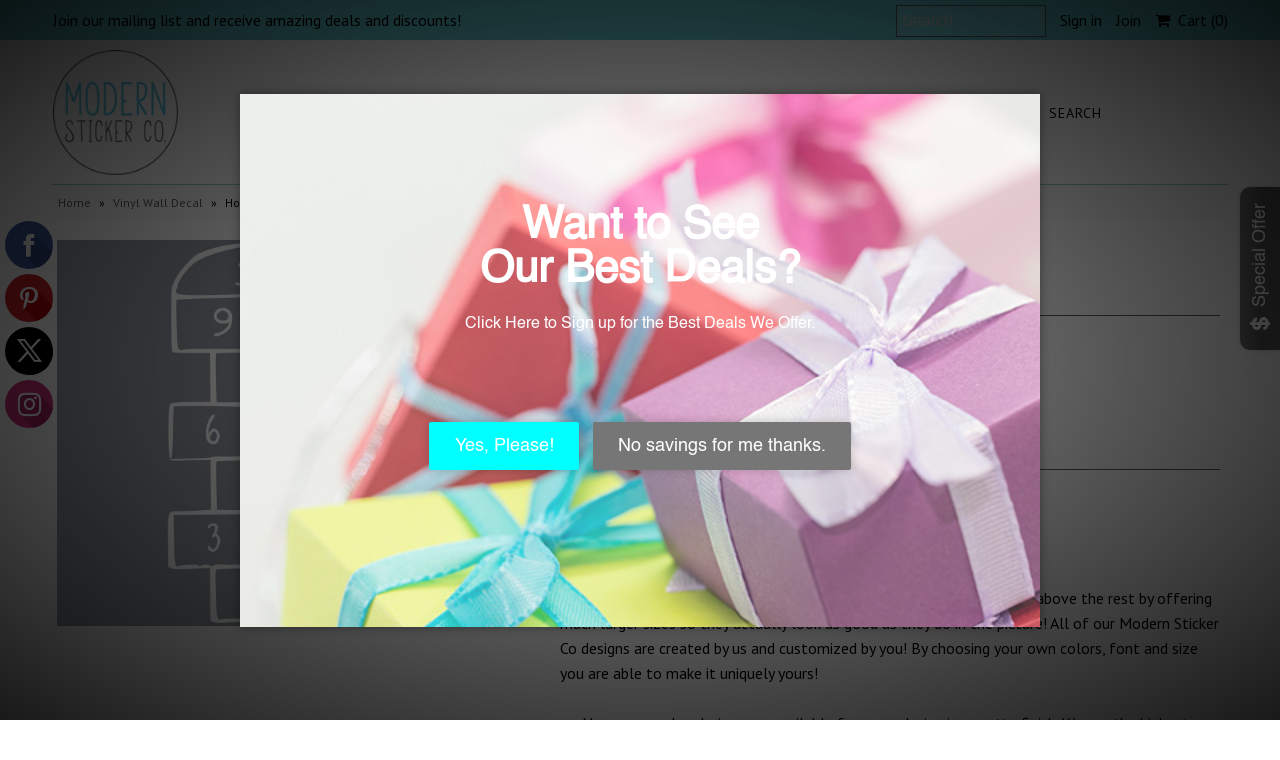

--- FILE ---
content_type: text/html; charset=utf-8
request_url: https://www.modernstickerco.com/products/hopscotch-floor-kids-floor-decal
body_size: 21598
content:
<!DOCTYPE html>
<!--[if lt IE 7 ]><html class="ie ie6" lang="en"> <![endif]-->
<!--[if IE 7 ]><html class="ie ie7" lang="en"> <![endif]-->
<!--[if IE 8 ]><html class="ie ie8" lang="en"> <![endif]-->
<!--[if (gte IE 9)|!(IE)]><!--><html lang="en"> <!--<![endif]-->
<head>
  <script src="//d1liekpayvooaz.cloudfront.net/apps/customizery/customizery.js?shop=alphabet-garden.myshopify.com"></script>
  <meta charset="utf-8" />
  

<link href='//fonts.googleapis.com/css?family=Alegreya+Sans:300,400,700' rel='stylesheet' type='text/css'>




<link href='//fonts.googleapis.com/css?family=Arvo:400,700' rel='stylesheet' type='text/css'>
  



<link href='//fonts.googleapis.com/css?family=Crimson+Text' rel='stylesheet' type='text/css'>




<link href='//fonts.googleapis.com/css?family=Glegoo' rel='stylesheet' type='text/css'>




<link href='//fonts.googleapis.com/css?family=Hind:300,400,700' rel='stylesheet' type='text/css'>




<link href='//fonts.googleapis.com/css?family=Josefin+Sans:300,400,700' rel='stylesheet' type='text/css'>




<link href='//fonts.googleapis.com/css?family=Karla:400,700' rel='stylesheet' type='text/css'>




<link href='//fonts.googleapis.com/css?family=Lato:300,400,700' rel='stylesheet' type='text/css'>
  



<link href='//fonts.googleapis.com/css?family=Lobster' rel='stylesheet' type='text/css'>
   



<link href='//fonts.googleapis.com/css?family=Lobster+Two:400,700' rel='stylesheet' type='text/css'>
   



<link href='//fonts.googleapis.com/css?family=Montserrat:400,700' rel='stylesheet' type='text/css'>
  



<link href='//fonts.googleapis.com/css?family=Noticia+Text:400,700' rel='stylesheet' type='text/css'>
     



<link href='//fonts.googleapis.com/css?family=Open+Sans:400,300,700' rel='stylesheet' type='text/css'>
  



<link href='//fonts.googleapis.com/css?family=Open+Sans+Condensed:300,700' rel='stylesheet' type='text/css'>




<link href='//fonts.googleapis.com/css?family=Oswald:400,300,700' rel='stylesheet' type='text/css'>




<link href='//fonts.googleapis.com/css?family=Oxygen:300,400,700' rel='stylesheet' type='text/css'>




<link href='//fonts.googleapis.com/css?family=Playfair+Display:400,700' rel='stylesheet' type='text/css'>




<link href='//fonts.googleapis.com/css?family=PT+Sans:400,700' rel='stylesheet' type='text/css'>
    



<link href='//fonts.googleapis.com/css?family=PT+Sans+Narrow:400,700' rel='stylesheet' type='text/css'>
 



<link href='//fonts.googleapis.com/css?family=Questrial' rel='stylesheet' type='text/css'>
   



<link href='//fonts.googleapis.com/css?family=Raleway:400,300,700' rel='stylesheet' type='text/css'>
 



<link href='//fonts.googleapis.com/css?family=Roboto+Slab:300,400,700' rel='stylesheet' type='text/css'>




<link href='//fonts.googleapis.com/css?family=Slabo+27px' rel='stylesheet' type='text/css'>




<link href='//fonts.googleapis.com/css?family=Source+Sans+Pro:300,400,700' rel='stylesheet' type='text/css'>




<link href='//fonts.googleapis.com/css?family=Vollkorn:400,700' rel='stylesheet' type='text/css'>



























  <!-- Meta
================================================== -->
  <title>
    Hopscotch Kids &amp; Teen Floor Decals | Alphabet Garden Decals &ndash; Modern Sticker Co.
  </title>
  
  <meta name="description" content="Hopscotch Floor Kids Floor Decal We like to go BIG at Modern Sticker Co! Our vinyl wall decals are a cut above the rest by offering much larger sizes so they actually look as good as they do in the picture! All of our Modern Sticker Co designs are created by us and customized by you! By choosing your own colors, font a" />
  
  <link rel="canonical" href="https://www.modernstickerco.com/products/hopscotch-floor-kids-floor-decal" />
  

<meta property="og:type" content="product">
<meta property="og:title" content="Hopscotch Floor Kids Floor Decal">
<meta property="og:url" content="https://www.modernstickerco.com/products/hopscotch-floor-kids-floor-decal">
<meta property="og:description" content="Hopscotch Floor Kids Floor Decal
We like to go BIG at Modern Sticker Co! Our vinyl wall decals are a cut above the rest by offering much larger sizes so they actually look as good as they do in the picture! All of our Modern Sticker Co designs are created by us and customized by you! By choosing your own colors, font and size you are able to make it uniquely yours!

Numerous color choices are available for every design in a matte finish. We use the highest quality thin non-toxic vinyl with a low tack adhesive that is cut out without a border or a background, which gives you that hand painted look.
Modern Sticker Co designs can be used on most lightly textured surfaces such as painted walls, mirrors, glass or any non-porous smooth surfaces. Vinyl wall designs may not stick to grainy, sandy porous surfaces or certain paints with Teflon, Silicone or other additives to make the paint stain resistant. See FAQ&#39;s for more details.
Included with every wall decal: step-by-step illustrated instructions and a practice decal.

If only height is noted the width of the design will depend on the name (contact us if you would like to know the exact dimension). Some items may need to be cut apart to achieve the exact look. Designs with multiple colors may come with more than one sheet and need to be layered. 
Proudly designed and manufactured in the U.S.A.
">

<meta property="og:image" content="http://www.modernstickerco.com/cdn/shop/products/child157_WH_grande.jpg?v=1505854190">
<meta property="og:image:secure_url" content="https://www.modernstickerco.com/cdn/shop/products/child157_WH_grande.jpg?v=1505854190">

<meta property="og:image" content="http://www.modernstickerco.com/cdn/shop/products/child157_hopscotch_floor_decal_grande.jpg?v=1505854190">
<meta property="og:image:secure_url" content="https://www.modernstickerco.com/cdn/shop/products/child157_hopscotch_floor_decal_grande.jpg?v=1505854190">

<meta property="og:price:amount" content="48.00">
<meta property="og:price:currency" content="USD">

<meta property="og:site_name" content="Modern Sticker Co.">



<meta name="twitter:card" content="summary">


<meta name="twitter:site" content="@">


<meta name="twitter:title" content="Hopscotch Floor Kids Floor Decal">
<meta name="twitter:description" content="Hopscotch Floor Kids Floor Decal
We like to go BIG at Modern Sticker Co! Our vinyl wall decals are a cut above the rest by offering much larger sizes so they actually look as good as they do in the pi">
<meta name="twitter:image" content="https://www.modernstickerco.com/cdn/shop/products/child157_WH_large.jpg?v=1505854190">
<meta name="twitter:image:width" content="480">
<meta name="twitter:image:height" content="480">

  <!-- CSS
================================================== -->
  <link href="//www.modernstickerco.com/cdn/shop/t/10/assets/stylesheet.css?v=61031327058567061691684090057" rel="stylesheet" type="text/css" media="all" />
  <!-- JS
================================================== -->
  <script type="text/javascript" src="//ajax.googleapis.com/ajax/libs/jquery/2.2.4/jquery.min.js"></script>
  <script src="//www.modernstickerco.com/cdn/shop/t/10/assets/theme.js?v=36073444274039858821504767165" type="text/javascript"></script>
  <script src="//www.modernstickerco.com/cdn/shopifycloud/storefront/assets/themes_support/option_selection-b017cd28.js" type="text/javascript"></script>
  

  <meta name="viewport" content="width=device-width, initial-scale=1, maximum-scale=1">
  <!-- Favicons
================================================== -->
  
  <link rel="shortcut icon" href="//www.modernstickerco.com/cdn/shop/files/msclogo-01_32x32.png?v=1614288008" type="image/png" />
  
  
  
  
  <script>window.performance && window.performance.mark && window.performance.mark('shopify.content_for_header.start');</script><meta id="shopify-digital-wallet" name="shopify-digital-wallet" content="/18807359/digital_wallets/dialog">
<meta name="shopify-checkout-api-token" content="cb78538142176f225149d2cecab5b267">
<link rel="alternate" type="application/json+oembed" href="https://www.modernstickerco.com/products/hopscotch-floor-kids-floor-decal.oembed">
<script async="async" src="/checkouts/internal/preloads.js?locale=en-US"></script>
<link rel="preconnect" href="https://shop.app" crossorigin="anonymous">
<script async="async" src="https://shop.app/checkouts/internal/preloads.js?locale=en-US&shop_id=18807359" crossorigin="anonymous"></script>
<script id="apple-pay-shop-capabilities" type="application/json">{"shopId":18807359,"countryCode":"US","currencyCode":"USD","merchantCapabilities":["supports3DS"],"merchantId":"gid:\/\/shopify\/Shop\/18807359","merchantName":"Modern Sticker Co.","requiredBillingContactFields":["postalAddress","email","phone"],"requiredShippingContactFields":["postalAddress","email","phone"],"shippingType":"shipping","supportedNetworks":["visa","masterCard","amex","discover","elo","jcb"],"total":{"type":"pending","label":"Modern Sticker Co.","amount":"1.00"},"shopifyPaymentsEnabled":true,"supportsSubscriptions":true}</script>
<script id="shopify-features" type="application/json">{"accessToken":"cb78538142176f225149d2cecab5b267","betas":["rich-media-storefront-analytics"],"domain":"www.modernstickerco.com","predictiveSearch":true,"shopId":18807359,"locale":"en"}</script>
<script>var Shopify = Shopify || {};
Shopify.shop = "alphabet-garden.myshopify.com";
Shopify.locale = "en";
Shopify.currency = {"active":"USD","rate":"1.0"};
Shopify.country = "US";
Shopify.theme = {"name":"Mr Parker","id":167132363,"schema_name":"Mr Parker","schema_version":"5.3.2","theme_store_id":567,"role":"main"};
Shopify.theme.handle = "null";
Shopify.theme.style = {"id":null,"handle":null};
Shopify.cdnHost = "www.modernstickerco.com/cdn";
Shopify.routes = Shopify.routes || {};
Shopify.routes.root = "/";</script>
<script type="module">!function(o){(o.Shopify=o.Shopify||{}).modules=!0}(window);</script>
<script>!function(o){function n(){var o=[];function n(){o.push(Array.prototype.slice.apply(arguments))}return n.q=o,n}var t=o.Shopify=o.Shopify||{};t.loadFeatures=n(),t.autoloadFeatures=n()}(window);</script>
<script>
  window.ShopifyPay = window.ShopifyPay || {};
  window.ShopifyPay.apiHost = "shop.app\/pay";
  window.ShopifyPay.redirectState = null;
</script>
<script id="shop-js-analytics" type="application/json">{"pageType":"product"}</script>
<script defer="defer" async type="module" src="//www.modernstickerco.com/cdn/shopifycloud/shop-js/modules/v2/client.init-shop-cart-sync_C5BV16lS.en.esm.js"></script>
<script defer="defer" async type="module" src="//www.modernstickerco.com/cdn/shopifycloud/shop-js/modules/v2/chunk.common_CygWptCX.esm.js"></script>
<script type="module">
  await import("//www.modernstickerco.com/cdn/shopifycloud/shop-js/modules/v2/client.init-shop-cart-sync_C5BV16lS.en.esm.js");
await import("//www.modernstickerco.com/cdn/shopifycloud/shop-js/modules/v2/chunk.common_CygWptCX.esm.js");

  window.Shopify.SignInWithShop?.initShopCartSync?.({"fedCMEnabled":true,"windoidEnabled":true});

</script>
<script>
  window.Shopify = window.Shopify || {};
  if (!window.Shopify.featureAssets) window.Shopify.featureAssets = {};
  window.Shopify.featureAssets['shop-js'] = {"shop-cart-sync":["modules/v2/client.shop-cart-sync_ZFArdW7E.en.esm.js","modules/v2/chunk.common_CygWptCX.esm.js"],"init-fed-cm":["modules/v2/client.init-fed-cm_CmiC4vf6.en.esm.js","modules/v2/chunk.common_CygWptCX.esm.js"],"shop-cash-offers":["modules/v2/client.shop-cash-offers_DOA2yAJr.en.esm.js","modules/v2/chunk.common_CygWptCX.esm.js","modules/v2/chunk.modal_D71HUcav.esm.js"],"shop-button":["modules/v2/client.shop-button_tlx5R9nI.en.esm.js","modules/v2/chunk.common_CygWptCX.esm.js"],"shop-toast-manager":["modules/v2/client.shop-toast-manager_ClPi3nE9.en.esm.js","modules/v2/chunk.common_CygWptCX.esm.js"],"init-shop-cart-sync":["modules/v2/client.init-shop-cart-sync_C5BV16lS.en.esm.js","modules/v2/chunk.common_CygWptCX.esm.js"],"avatar":["modules/v2/client.avatar_BTnouDA3.en.esm.js"],"init-windoid":["modules/v2/client.init-windoid_sURxWdc1.en.esm.js","modules/v2/chunk.common_CygWptCX.esm.js"],"init-shop-email-lookup-coordinator":["modules/v2/client.init-shop-email-lookup-coordinator_B8hsDcYM.en.esm.js","modules/v2/chunk.common_CygWptCX.esm.js"],"pay-button":["modules/v2/client.pay-button_FdsNuTd3.en.esm.js","modules/v2/chunk.common_CygWptCX.esm.js"],"shop-login-button":["modules/v2/client.shop-login-button_C5VAVYt1.en.esm.js","modules/v2/chunk.common_CygWptCX.esm.js","modules/v2/chunk.modal_D71HUcav.esm.js"],"init-customer-accounts-sign-up":["modules/v2/client.init-customer-accounts-sign-up_CPSyQ0Tj.en.esm.js","modules/v2/client.shop-login-button_C5VAVYt1.en.esm.js","modules/v2/chunk.common_CygWptCX.esm.js","modules/v2/chunk.modal_D71HUcav.esm.js"],"init-shop-for-new-customer-accounts":["modules/v2/client.init-shop-for-new-customer-accounts_ChsxoAhi.en.esm.js","modules/v2/client.shop-login-button_C5VAVYt1.en.esm.js","modules/v2/chunk.common_CygWptCX.esm.js","modules/v2/chunk.modal_D71HUcav.esm.js"],"init-customer-accounts":["modules/v2/client.init-customer-accounts_DxDtT_ad.en.esm.js","modules/v2/client.shop-login-button_C5VAVYt1.en.esm.js","modules/v2/chunk.common_CygWptCX.esm.js","modules/v2/chunk.modal_D71HUcav.esm.js"],"shop-follow-button":["modules/v2/client.shop-follow-button_Cva4Ekp9.en.esm.js","modules/v2/chunk.common_CygWptCX.esm.js","modules/v2/chunk.modal_D71HUcav.esm.js"],"checkout-modal":["modules/v2/client.checkout-modal_BPM8l0SH.en.esm.js","modules/v2/chunk.common_CygWptCX.esm.js","modules/v2/chunk.modal_D71HUcav.esm.js"],"lead-capture":["modules/v2/client.lead-capture_Bi8yE_yS.en.esm.js","modules/v2/chunk.common_CygWptCX.esm.js","modules/v2/chunk.modal_D71HUcav.esm.js"],"shop-login":["modules/v2/client.shop-login_D6lNrXab.en.esm.js","modules/v2/chunk.common_CygWptCX.esm.js","modules/v2/chunk.modal_D71HUcav.esm.js"],"payment-terms":["modules/v2/client.payment-terms_CZxnsJam.en.esm.js","modules/v2/chunk.common_CygWptCX.esm.js","modules/v2/chunk.modal_D71HUcav.esm.js"]};
</script>
<script>(function() {
  var isLoaded = false;
  function asyncLoad() {
    if (isLoaded) return;
    isLoaded = true;
    var urls = ["\/\/d1liekpayvooaz.cloudfront.net\/apps\/customizery\/customizery.js?shop=alphabet-garden.myshopify.com","\/\/www.powr.io\/powr.js?powr-token=alphabet-garden.myshopify.com\u0026external-type=shopify\u0026shop=alphabet-garden.myshopify.com","\/\/static.zotabox.com\/7\/a\/7a593237b7d631cd812e6344d067aae4\/widgets.js?shop=alphabet-garden.myshopify.com","https:\/\/chimpstatic.com\/mcjs-connected\/js\/users\/a745b556ed99a8c83c0a8fa98\/1743b2ef2766f6b7d45e0a42d.js?shop=alphabet-garden.myshopify.com","\/\/cdn.shopify.com\/proxy\/15b669114e0a68a3a5a645e60d3c9d239f34d1e8f8d928d0d9005d0aa2d8ecf5\/static.cdn.printful.com\/static\/js\/external\/shopify-product-customizer.js?v=0.28\u0026shop=alphabet-garden.myshopify.com\u0026sp-cache-control=cHVibGljLCBtYXgtYWdlPTkwMA"];
    for (var i = 0; i < urls.length; i++) {
      var s = document.createElement('script');
      s.type = 'text/javascript';
      s.async = true;
      s.src = urls[i];
      var x = document.getElementsByTagName('script')[0];
      x.parentNode.insertBefore(s, x);
    }
  };
  if(window.attachEvent) {
    window.attachEvent('onload', asyncLoad);
  } else {
    window.addEventListener('load', asyncLoad, false);
  }
})();</script>
<script id="__st">var __st={"a":18807359,"offset":-28800,"reqid":"f6034fc0-2610-4a94-8d58-e2e3f86e357f-1768851084","pageurl":"www.modernstickerco.com\/products\/hopscotch-floor-kids-floor-decal","u":"f9fe348e127d","p":"product","rtyp":"product","rid":9961750475};</script>
<script>window.ShopifyPaypalV4VisibilityTracking = true;</script>
<script id="captcha-bootstrap">!function(){'use strict';const t='contact',e='account',n='new_comment',o=[[t,t],['blogs',n],['comments',n],[t,'customer']],c=[[e,'customer_login'],[e,'guest_login'],[e,'recover_customer_password'],[e,'create_customer']],r=t=>t.map((([t,e])=>`form[action*='/${t}']:not([data-nocaptcha='true']) input[name='form_type'][value='${e}']`)).join(','),a=t=>()=>t?[...document.querySelectorAll(t)].map((t=>t.form)):[];function s(){const t=[...o],e=r(t);return a(e)}const i='password',u='form_key',d=['recaptcha-v3-token','g-recaptcha-response','h-captcha-response',i],f=()=>{try{return window.sessionStorage}catch{return}},m='__shopify_v',_=t=>t.elements[u];function p(t,e,n=!1){try{const o=window.sessionStorage,c=JSON.parse(o.getItem(e)),{data:r}=function(t){const{data:e,action:n}=t;return t[m]||n?{data:e,action:n}:{data:t,action:n}}(c);for(const[e,n]of Object.entries(r))t.elements[e]&&(t.elements[e].value=n);n&&o.removeItem(e)}catch(o){console.error('form repopulation failed',{error:o})}}const l='form_type',E='cptcha';function T(t){t.dataset[E]=!0}const w=window,h=w.document,L='Shopify',v='ce_forms',y='captcha';let A=!1;((t,e)=>{const n=(g='f06e6c50-85a8-45c8-87d0-21a2b65856fe',I='https://cdn.shopify.com/shopifycloud/storefront-forms-hcaptcha/ce_storefront_forms_captcha_hcaptcha.v1.5.2.iife.js',D={infoText:'Protected by hCaptcha',privacyText:'Privacy',termsText:'Terms'},(t,e,n)=>{const o=w[L][v],c=o.bindForm;if(c)return c(t,g,e,D).then(n);var r;o.q.push([[t,g,e,D],n]),r=I,A||(h.body.append(Object.assign(h.createElement('script'),{id:'captcha-provider',async:!0,src:r})),A=!0)});var g,I,D;w[L]=w[L]||{},w[L][v]=w[L][v]||{},w[L][v].q=[],w[L][y]=w[L][y]||{},w[L][y].protect=function(t,e){n(t,void 0,e),T(t)},Object.freeze(w[L][y]),function(t,e,n,w,h,L){const[v,y,A,g]=function(t,e,n){const i=e?o:[],u=t?c:[],d=[...i,...u],f=r(d),m=r(i),_=r(d.filter((([t,e])=>n.includes(e))));return[a(f),a(m),a(_),s()]}(w,h,L),I=t=>{const e=t.target;return e instanceof HTMLFormElement?e:e&&e.form},D=t=>v().includes(t);t.addEventListener('submit',(t=>{const e=I(t);if(!e)return;const n=D(e)&&!e.dataset.hcaptchaBound&&!e.dataset.recaptchaBound,o=_(e),c=g().includes(e)&&(!o||!o.value);(n||c)&&t.preventDefault(),c&&!n&&(function(t){try{if(!f())return;!function(t){const e=f();if(!e)return;const n=_(t);if(!n)return;const o=n.value;o&&e.removeItem(o)}(t);const e=Array.from(Array(32),(()=>Math.random().toString(36)[2])).join('');!function(t,e){_(t)||t.append(Object.assign(document.createElement('input'),{type:'hidden',name:u})),t.elements[u].value=e}(t,e),function(t,e){const n=f();if(!n)return;const o=[...t.querySelectorAll(`input[type='${i}']`)].map((({name:t})=>t)),c=[...d,...o],r={};for(const[a,s]of new FormData(t).entries())c.includes(a)||(r[a]=s);n.setItem(e,JSON.stringify({[m]:1,action:t.action,data:r}))}(t,e)}catch(e){console.error('failed to persist form',e)}}(e),e.submit())}));const S=(t,e)=>{t&&!t.dataset[E]&&(n(t,e.some((e=>e===t))),T(t))};for(const o of['focusin','change'])t.addEventListener(o,(t=>{const e=I(t);D(e)&&S(e,y())}));const B=e.get('form_key'),M=e.get(l),P=B&&M;t.addEventListener('DOMContentLoaded',(()=>{const t=y();if(P)for(const e of t)e.elements[l].value===M&&p(e,B);[...new Set([...A(),...v().filter((t=>'true'===t.dataset.shopifyCaptcha))])].forEach((e=>S(e,t)))}))}(h,new URLSearchParams(w.location.search),n,t,e,['guest_login'])})(!0,!0)}();</script>
<script integrity="sha256-4kQ18oKyAcykRKYeNunJcIwy7WH5gtpwJnB7kiuLZ1E=" data-source-attribution="shopify.loadfeatures" defer="defer" src="//www.modernstickerco.com/cdn/shopifycloud/storefront/assets/storefront/load_feature-a0a9edcb.js" crossorigin="anonymous"></script>
<script crossorigin="anonymous" defer="defer" src="//www.modernstickerco.com/cdn/shopifycloud/storefront/assets/shopify_pay/storefront-65b4c6d7.js?v=20250812"></script>
<script data-source-attribution="shopify.dynamic_checkout.dynamic.init">var Shopify=Shopify||{};Shopify.PaymentButton=Shopify.PaymentButton||{isStorefrontPortableWallets:!0,init:function(){window.Shopify.PaymentButton.init=function(){};var t=document.createElement("script");t.src="https://www.modernstickerco.com/cdn/shopifycloud/portable-wallets/latest/portable-wallets.en.js",t.type="module",document.head.appendChild(t)}};
</script>
<script data-source-attribution="shopify.dynamic_checkout.buyer_consent">
  function portableWalletsHideBuyerConsent(e){var t=document.getElementById("shopify-buyer-consent"),n=document.getElementById("shopify-subscription-policy-button");t&&n&&(t.classList.add("hidden"),t.setAttribute("aria-hidden","true"),n.removeEventListener("click",e))}function portableWalletsShowBuyerConsent(e){var t=document.getElementById("shopify-buyer-consent"),n=document.getElementById("shopify-subscription-policy-button");t&&n&&(t.classList.remove("hidden"),t.removeAttribute("aria-hidden"),n.addEventListener("click",e))}window.Shopify?.PaymentButton&&(window.Shopify.PaymentButton.hideBuyerConsent=portableWalletsHideBuyerConsent,window.Shopify.PaymentButton.showBuyerConsent=portableWalletsShowBuyerConsent);
</script>
<script data-source-attribution="shopify.dynamic_checkout.cart.bootstrap">document.addEventListener("DOMContentLoaded",(function(){function t(){return document.querySelector("shopify-accelerated-checkout-cart, shopify-accelerated-checkout")}if(t())Shopify.PaymentButton.init();else{new MutationObserver((function(e,n){t()&&(Shopify.PaymentButton.init(),n.disconnect())})).observe(document.body,{childList:!0,subtree:!0})}}));
</script>
<link id="shopify-accelerated-checkout-styles" rel="stylesheet" media="screen" href="https://www.modernstickerco.com/cdn/shopifycloud/portable-wallets/latest/accelerated-checkout-backwards-compat.css" crossorigin="anonymous">
<style id="shopify-accelerated-checkout-cart">
        #shopify-buyer-consent {
  margin-top: 1em;
  display: inline-block;
  width: 100%;
}

#shopify-buyer-consent.hidden {
  display: none;
}

#shopify-subscription-policy-button {
  background: none;
  border: none;
  padding: 0;
  text-decoration: underline;
  font-size: inherit;
  cursor: pointer;
}

#shopify-subscription-policy-button::before {
  box-shadow: none;
}

      </style>

<script>window.performance && window.performance.mark && window.performance.mark('shopify.content_for_header.end');</script>


  
  <script type="text/javascript">
    $(window).load(function() {  
      $('.collection-image').matchHeight();
    });
  </script>
  <link href="//www.modernstickerco.com/cdn/shop/t/10/assets/shopstorm-apps.scss.css?v=44200075104732991851508878380" rel="stylesheet" type="text/css" media="all" />
  <script async src="https://product-customizer-cdn.shopstorm.com/assets/storefront/product-customizer-v2-87192a607035a2a9b7c2904ff5559af964e0d45d6c60e0af79b206603d6a6281.js?shop=alphabet-garden.myshopify.com" type="text/javascript"></script>
<!-- BEGIN app block: shopify://apps/buddha-mega-menu-navigation/blocks/megamenu/dbb4ce56-bf86-4830-9b3d-16efbef51c6f -->
<script>
        var productImageAndPrice = [],
            collectionImages = [],
            articleImages = [],
            mmLivIcons = false,
            mmFlipClock = false,
            mmFixesUseJquery = false,
            mmNumMMI = 8,
            mmSchemaTranslation = {},
            mmMenuStrings =  [] ,
            mmShopLocale = "en",
            mmShopLocaleCollectionsRoute = "/collections",
            mmSchemaDesignJSON = [{"action":"design","setting":"font_family","value":"Default"},{"action":"design","setting":"tree_sub_direction","value":"set_tree_auto"},{"action":"design","setting":"button_background_hover_color","value":"#0d8781"},{"action":"design","setting":"link_hover_color","value":"#0da19a"},{"action":"design","setting":"button_background_color","value":"#0da19a"},{"action":"design","setting":"link_color","value":"#4e4e4e"},{"action":"design","setting":"background_hover_color","value":"#f9f9f9"},{"action":"design","setting":"background_color","value":"#ffffff"},{"action":"design","setting":"button_text_hover_color","value":"#ffffff"},{"action":"design","setting":"button_text_color","value":"#ffffff"},{"action":"design","setting":"font_size","value":"13px"},{"action":"design","setting":"text_color","value":"#222222"},{"action":"design","setting":"vertical_text_color","value":"#4e4e4e"},{"action":"design","setting":"vertical_link_color","value":"#4e4e4e"},{"action":"design","setting":"vertical_link_hover_color","value":"#0da19a"},{"action":"design","setting":"vertical_font_size","value":"13px"}],
            mmDomChangeSkipUl = "",
            buddhaMegaMenuShop = "alphabet-garden.myshopify.com",
            mmWireframeCompression = "0",
            mmExtensionAssetUrl = "https://cdn.shopify.com/extensions/019abe06-4a3f-7763-88da-170e1b54169b/mega-menu-151/assets/";var bestSellersHTML = '';var newestProductsHTML = '';/* get link lists api */
        var linkLists={"footer" : {"title":"Footer menu", "items":["/pages/contact-us","/pages/shipping-returns-fees","/pages/questions","/pages/legal","/pages/vinyl-application-tips","/pages/contact-us","/pages/store-space-rental",]},"sidebar" : {"title":"Sidebar", "items":["/",]},"main-menu-1" : {"title":"MAIN MENU", "items":["/","/collections","/collections/whats-new","/pages/design-studio","#","/pages/questions","/search",]},"wall-decals" : {"title":"Wall Decals", "items":["/collections/chalkboard-room-decor-chalkboard-wall-decals-chalkboard-wall-decor","/collections/graphics","/collections/monogram-room-theme-monogram-wall-decals-monograms-collection","/collections/personalized-name-room-decor-personalized-name-wall-decals-personalized",]},"themes" : {"title":"Themes", "items":["/collections/animals","/collections/dance-room-theme-dance-wall-decals-dance-room-collection","/collections/princess-room-theme-decor-princess-wall-decals-princess-room-collection","/collections/family","/collections/farm-room-theme-farm-wall-decals-farm-wall-decor-farm-room-collection","/collections/hawaiian-tropical-moana-decor-collection","/collections/household-wall-decor-household-door-decor-household-collection",]},"shop" : {"title":"SHOP", "items":["/collections/personalized-name-room-decor-personalized-name-wall-decals-personalized","/collections/monogram-room-theme-monogram-wall-decals-monograms-collection","/collections/graphics","/collections/canvas-birth-announcements-personalized-birth-announcement-collectoin","/collections/growth-charts-kids-growth-charts-room-decor-growth-charts-personalized-room","/collections/chalkboard-room-decor-chalkboard-wall-decals-chalkboard-wall-decor","/collections/canvas-wall-art",]},"color-palettes" : {"title":"COLOR OPTIONS", "items":["/pages/wall-decals-color-options","/pages/canvas-color-palette",]},"very-top-left" : {"title":"VERY TOP LEFT", "items":["/pages/contact-us","/",]},"customer-account-main-menu" : {"title":"Customer account main menu", "items":["/","https://shopify.com/18807359/account/orders?locale=en&amp;region_country=US",]},};/*ENDPARSE*/

        linkLists["force-mega-menu"]={};linkLists["force-mega-menu"].title="Mr Parker - Mega Menu";linkLists["force-mega-menu"].items=[1];

        /* set product prices *//* get the collection images *//* get the article images *//* customer fixes */
        var mmThemeFixesBeforeInit = function(){ /* user request 22521 */ if (document.querySelector("#PageContainer #shopify-section-header")) { if (typeof propSettings["link_hover_color"] != "undefined") propSettings["link_hover_color"].element = propSettings["link_hover_color"].element.replace(/.horizontal-mega-menu/g, "#PageContainer #shopify-section-header .horizontal-mega-menu"); if (typeof propSettings["link_color"] != "undefined") propSettings["link_color"].element = propSettings["link_color"].element.replace(/.horizontal-mega-menu/g, "#PageContainer #shopify-section-header .horizontal-mega-menu"); } }; var mmThemeFixesBefore = function(){ if (selectedMenu=="force-mega-menu" && tempMenuObject.u.matches("#accordion,nav>.js-accordion")) { var el = tempMenuObject.u.querySelector(".accordion-content"); if (el) el.parentElement.removeChild(el); tempMenuObject.skipCheck = true; tempMenuObject.forceMenu = true; tempMenuObject.liClasses = ""; tempMenuObject.aClasses = ""; tempMenuObject.liItems = mmNot(tempMenuObject.u.children, "[href=\"/account/login\"]", true); } else if (selectedMenu=="force-mega-menu" && tempMenuObject.u.matches("#nav, .header-wrapper .nav, .header__wrapper .nav")) { tempMenuObject.skipCheck = true; tempMenuObject.forceMenu = true; tempMenuObject.liClasses = ""; tempMenuObject.aClasses = ""; tempMenuObject.liItems = tempMenuObject.u.children; } }; 
        

        var mmWireframe = {"html" : "<li class=\"buddha-menu-item\"  ><a data-href=\"/\" href=\"/\" aria-label=\"HOME\" data-no-instant=\"\" onclick=\"mmGoToPage(this, event); return false;\"  ><i class=\"mm-icon static fa fa-home\" aria-hidden=\"true\"></i><span class=\"mm-title\">HOME</span></a></li><li class=\"buddha-menu-item\"  ><a data-href=\"/collections\" href=\"/collections\" aria-label=\"SHOP COLLECTION\" data-no-instant=\"\" onclick=\"mmGoToPage(this, event); return false;\"  ><i class=\"mm-icon static fa fa-none\" aria-hidden=\"true\"></i><span class=\"mm-title\">SHOP COLLECTION</span><i class=\"mm-arrow mm-angle-down\" aria-hidden=\"true\"></i><span class=\"toggle-menu-btn\" style=\"display:none;\" title=\"Toggle menu\" onclick=\"return toggleSubmenu(this)\"><span class=\"mm-arrow-icon\"><span class=\"bar-one\"></span><span class=\"bar-two\"></span></span></span></a><ul class=\"mm-submenu tree  small mm-last-level\"><li data-href=\"/collections/animals\" href=\"/collections/animals\" aria-label=\"Animals\" data-no-instant=\"\" onclick=\"mmGoToPage(this, event); return false;\"  ><a data-href=\"/collections/animals\" href=\"/collections/animals\" aria-label=\"Animals\" data-no-instant=\"\" onclick=\"mmGoToPage(this, event); return false;\"  ><span class=\"mm-title\">Animals</span></a></li><li data-href=\"/collections/canvas-birth-announcements-personalized-birth-announcement-collectoin\" href=\"/collections/canvas-birth-announcements-personalized-birth-announcement-collectoin\" aria-label=\"Birth Announcements Collection\" data-no-instant=\"\" onclick=\"mmGoToPage(this, event); return false;\"  ><a data-href=\"/collections/canvas-birth-announcements-personalized-birth-announcement-collectoin\" href=\"/collections/canvas-birth-announcements-personalized-birth-announcement-collectoin\" aria-label=\"Birth Announcements Collection\" data-no-instant=\"\" onclick=\"mmGoToPage(this, event); return false;\"  ><span class=\"mm-title\">Birth Announcements Collection</span></a></li><li data-href=\"/collections/chalkboard-room-decor-chalkboard-wall-decals-chalkboard-wall-decor\" href=\"/collections/chalkboard-room-decor-chalkboard-wall-decals-chalkboard-wall-decor\" aria-label=\"Chalkboard Decor Collection\" data-no-instant=\"\" onclick=\"mmGoToPage(this, event); return false;\"  ><a data-href=\"/collections/chalkboard-room-decor-chalkboard-wall-decals-chalkboard-wall-decor\" href=\"/collections/chalkboard-room-decor-chalkboard-wall-decals-chalkboard-wall-decor\" aria-label=\"Chalkboard Decor Collection\" data-no-instant=\"\" onclick=\"mmGoToPage(this, event); return false;\"  ><span class=\"mm-title\">Chalkboard Decor Collection</span></a></li><li data-href=\"/collections/dance-room-theme-dance-wall-decals-dance-room-collection\" href=\"/collections/dance-room-theme-dance-wall-decals-dance-room-collection\" aria-label=\"Dance Room Collection\" data-no-instant=\"\" onclick=\"mmGoToPage(this, event); return false;\"  ><a data-href=\"/collections/dance-room-theme-dance-wall-decals-dance-room-collection\" href=\"/collections/dance-room-theme-dance-wall-decals-dance-room-collection\" aria-label=\"Dance Room Collection\" data-no-instant=\"\" onclick=\"mmGoToPage(this, event); return false;\"  ><span class=\"mm-title\">Dance Room Collection</span></a></li><li data-href=\"/collections/princess-room-theme-decor-princess-wall-decals-princess-room-collection\" href=\"/collections/princess-room-theme-decor-princess-wall-decals-princess-room-collection\" aria-label=\"Fairytale Room Collection\" data-no-instant=\"\" onclick=\"mmGoToPage(this, event); return false;\"  ><a data-href=\"/collections/princess-room-theme-decor-princess-wall-decals-princess-room-collection\" href=\"/collections/princess-room-theme-decor-princess-wall-decals-princess-room-collection\" aria-label=\"Fairytale Room Collection\" data-no-instant=\"\" onclick=\"mmGoToPage(this, event); return false;\"  ><span class=\"mm-title\">Fairytale Room Collection</span></a></li><li data-href=\"/collections/family\" href=\"/collections/family\" aria-label=\"Family\" data-no-instant=\"\" onclick=\"mmGoToPage(this, event); return false;\"  ><a data-href=\"/collections/family\" href=\"/collections/family\" aria-label=\"Family\" data-no-instant=\"\" onclick=\"mmGoToPage(this, event); return false;\"  ><span class=\"mm-title\">Family</span></a></li></ul></li><li class=\"buddha-menu-item\"  ><a data-href=\"/products/custom-and-personalized-idea-for-a-vinyl-wall-decal-your-idea-designed-by-us-just-for-you-alphabet-garden\" href=\"/products/custom-and-personalized-idea-for-a-vinyl-wall-decal-your-idea-designed-by-us-just-for-you-alphabet-garden\" aria-label=\"DESIGN STUDIO\" data-no-instant=\"\" onclick=\"mmGoToPage(this, event); return false;\"  ><span class=\"mm-title\">DESIGN STUDIO</span><i class=\"mm-arrow mm-angle-down\" aria-hidden=\"true\"></i><span class=\"toggle-menu-btn\" style=\"display:none;\" title=\"Toggle menu\" onclick=\"return toggleSubmenu(this)\"><span class=\"mm-arrow-icon\"><span class=\"bar-one\"></span><span class=\"bar-two\"></span></span></span></a><ul class=\"mm-submenu tree  small \"><li data-href=\"/products/custom-and-personalized-idea-for-a-vinyl-wall-decal-your-idea-designed-by-us-just-for-you-alphabet-garden\" href=\"/products/custom-and-personalized-idea-for-a-vinyl-wall-decal-your-idea-designed-by-us-just-for-you-alphabet-garden\" aria-label=\"Let us DESIGN for YOU!\" data-no-instant=\"\" onclick=\"mmGoToPage(this, event); return false;\"  ><a data-href=\"/products/custom-and-personalized-idea-for-a-vinyl-wall-decal-your-idea-designed-by-us-just-for-you-alphabet-garden\" href=\"/products/custom-and-personalized-idea-for-a-vinyl-wall-decal-your-idea-designed-by-us-just-for-you-alphabet-garden\" aria-label=\"Let us DESIGN for YOU!\" data-no-instant=\"\" onclick=\"mmGoToPage(this, event); return false;\"  ><span class=\"mm-title\">Let us DESIGN for YOU!</span><i class=\"mm-arrow mm-angle-down\" aria-hidden=\"true\"></i><span class=\"toggle-menu-btn\" style=\"display:none;\" title=\"Toggle menu\" onclick=\"return toggleSubmenu(this)\"><span class=\"mm-arrow-icon\"><span class=\"bar-one\"></span><span class=\"bar-two\"></span></span></span></a><ul class=\"mm-submenu tree  small \"><li data-href=\"/pages/vinyl-color-palette\" href=\"/pages/vinyl-color-palette\" aria-label=\"Colors\" data-no-instant=\"\" onclick=\"mmGoToPage(this, event); return false;\"  ><a data-href=\"/pages/vinyl-color-palette\" href=\"/pages/vinyl-color-palette\" aria-label=\"Colors\" data-no-instant=\"\" onclick=\"mmGoToPage(this, event); return false;\"  ><span class=\"mm-title\">Colors</span><i class=\"mm-arrow mm-angle-down\" aria-hidden=\"true\"></i><span class=\"toggle-menu-btn\" style=\"display:none;\" title=\"Toggle menu\" onclick=\"return toggleSubmenu(this)\"><span class=\"mm-arrow-icon\"><span class=\"bar-one\"></span><span class=\"bar-two\"></span></span></span></a><ul class=\"mm-submenu tree  small mm-last-level\"><li data-href=\"/pages/vinyl-color-palette\" href=\"/pages/vinyl-color-palette\" aria-label=\"WALL DECAL COLORS\" data-no-instant=\"\" onclick=\"mmGoToPage(this, event); return false;\"  ><a data-href=\"/pages/vinyl-color-palette\" href=\"/pages/vinyl-color-palette\" aria-label=\"WALL DECAL COLORS\" data-no-instant=\"\" onclick=\"mmGoToPage(this, event); return false;\"  ><span class=\"mm-title\">WALL DECAL COLORS</span></a></li><li data-href=\"/pages/canvas-color-palette\" href=\"/pages/canvas-color-palette\" aria-label=\"CANVAS/PRINT COLOR\" data-no-instant=\"\" onclick=\"mmGoToPage(this, event); return false;\"  ><a data-href=\"/pages/canvas-color-palette\" href=\"/pages/canvas-color-palette\" aria-label=\"CANVAS/PRINT COLOR\" data-no-instant=\"\" onclick=\"mmGoToPage(this, event); return false;\"  ><span class=\"mm-title\">CANVAS/PRINT COLOR</span></a></li></ul></li></ul></li></ul></li><li class=\"buddha-menu-item\"  ><a data-href=\"/collections/whats-new\" href=\"/collections/whats-new\" aria-label=\"WHAT'S NEW?\" data-no-instant=\"\" onclick=\"mmGoToPage(this, event); return false;\"  ><span class=\"mm-title\">WHAT'S NEW?</span></a></li><li class=\"buddha-menu-item\"  ><a data-href=\"/collections\" href=\"/collections\" aria-label=\"IDEA ROOM\" data-no-instant=\"\" onclick=\"mmGoToPage(this, event); return false;\"  ><span class=\"mm-title\">IDEA ROOM</span></a></li><li class=\"buddha-menu-item\"  ><a data-href=\"/blogs/news\" href=\"/blogs/news\" aria-label=\"BLOG\" data-no-instant=\"\" onclick=\"mmGoToPage(this, event); return false;\"  ><span class=\"mm-title\">BLOG</span></a></li><li class=\"buddha-menu-item\"  ><a data-href=\"/pages/questions\" href=\"/pages/questions\" aria-label=\"FAQ'S\" data-no-instant=\"\" onclick=\"mmGoToPage(this, event); return false;\"  ><span class=\"mm-title\">FAQ'S</span></a></li><li class=\"buddha-menu-item\"  ><a data-href=\"/pages/canvas-color-palette\" href=\"/pages/canvas-color-palette\" aria-label=\"COLOR CHOICES\" data-no-instant=\"\" onclick=\"mmGoToPage(this, event); return false;\"  ><span class=\"mm-title\">COLOR CHOICES</span><i class=\"mm-arrow mm-angle-down\" aria-hidden=\"true\"></i><span class=\"toggle-menu-btn\" style=\"display:none;\" title=\"Toggle menu\" onclick=\"return toggleSubmenu(this)\"><span class=\"mm-arrow-icon\"><span class=\"bar-one\"></span><span class=\"bar-two\"></span></span></span></a><ul class=\"mm-submenu tree  small mm-last-level\"><li data-href=\"/pages/vinyl-color-palette\" href=\"/pages/vinyl-color-palette\" aria-label=\"VINYL COLORS\" data-no-instant=\"\" onclick=\"mmGoToPage(this, event); return false;\"  ><a data-href=\"/pages/vinyl-color-palette\" href=\"/pages/vinyl-color-palette\" aria-label=\"VINYL COLORS\" data-no-instant=\"\" onclick=\"mmGoToPage(this, event); return false;\"  ><span class=\"mm-title\">VINYL COLORS</span></a></li><li data-href=\"/pages/canvas-color-palette\" href=\"/pages/canvas-color-palette\" aria-label=\"CANVAS/PRINT COLORS\" data-no-instant=\"\" onclick=\"mmGoToPage(this, event); return false;\"  ><a data-href=\"/pages/canvas-color-palette\" href=\"/pages/canvas-color-palette\" aria-label=\"CANVAS/PRINT COLORS\" data-no-instant=\"\" onclick=\"mmGoToPage(this, event); return false;\"  ><span class=\"mm-title\">CANVAS/PRINT COLORS</span></a></li><li data-href=\"/pages/dinnerware-color-options\" href=\"/pages/dinnerware-color-options\" aria-label=\"DINNERWEAR COLORS\" data-no-instant=\"\" onclick=\"mmGoToPage(this, event); return false;\"  ><a data-href=\"/pages/dinnerware-color-options\" href=\"/pages/dinnerware-color-options\" aria-label=\"DINNERWEAR COLORS\" data-no-instant=\"\" onclick=\"mmGoToPage(this, event); return false;\"  ><span class=\"mm-title\">DINNERWEAR COLORS</span></a></li></ul></li>" };

        function mmLoadJS(file, async = true) {
            let script = document.createElement("script");
            script.setAttribute("src", file);
            script.setAttribute("data-no-instant", "");
            script.setAttribute("type", "text/javascript");
            script.setAttribute("async", async);
            document.head.appendChild(script);
        }
        function mmLoadCSS(file) {  
            var style = document.createElement('link');
            style.href = file;
            style.type = 'text/css';
            style.rel = 'stylesheet';
            document.head.append(style); 
        }
              
        var mmDisableWhenResIsLowerThan = '';
        var mmLoadResources = (mmDisableWhenResIsLowerThan == '' || mmDisableWhenResIsLowerThan == 0 || (mmDisableWhenResIsLowerThan > 0 && window.innerWidth>=mmDisableWhenResIsLowerThan));
        if (mmLoadResources) {
            /* load resources via js injection */
            mmLoadJS("https://cdn.shopify.com/extensions/019abe06-4a3f-7763-88da-170e1b54169b/mega-menu-151/assets/buddha-megamenu.js");
            
            mmLoadCSS("https://cdn.shopify.com/extensions/019abe06-4a3f-7763-88da-170e1b54169b/mega-menu-151/assets/buddha-megamenu2.css");function mmLoadResourcesAtc(){
                    if (document.body) {
                        document.body.insertAdjacentHTML("beforeend", `
                            <div class="mm-atc-popup" style="display:none;">
                                <div class="mm-atc-head"> <span></span> <div onclick="mmAddToCartPopup(\'hide\');"> <svg xmlns="http://www.w3.org/2000/svg" width="12" height="12" viewBox="0 0 24 24"><path d="M23.954 21.03l-9.184-9.095 9.092-9.174-2.832-2.807-9.09 9.179-9.176-9.088-2.81 2.81 9.186 9.105-9.095 9.184 2.81 2.81 9.112-9.192 9.18 9.1z"/></svg></div></div>
                                <div class="mm-atc-product">
                                    <img class="mm-atc-product-image" alt="Add to cart product"/>
                                    <div>
                                        <div class="mm-atc-product-name"> </div>
                                        <div class="mm-atc-product-variant"> </div>
                                    </div>
                                </div>
                                <a href="/cart" class="mm-atc-view-cart"> VIEW CART</a>
                            </div>
                        `);
                    }
                }
                if (document.readyState === "loading") {
                    document.addEventListener("DOMContentLoaded", mmLoadResourcesAtc);
                } else {
                    mmLoadResourcesAtc();
                }}
    </script><!-- HIDE ORIGINAL MENU --><style id="mmHideOriginalMenuStyle"> #nav,.header__nav__list{visibility: hidden !important;} </style>
        <script>
            setTimeout(function(){
                var mmHideStyle  = document.querySelector("#mmHideOriginalMenuStyle");
                if (mmHideStyle) mmHideStyle.parentNode.removeChild(mmHideStyle);
            },10000);
        </script>
<!-- END app block --><link href="https://monorail-edge.shopifysvc.com" rel="dns-prefetch">
<script>(function(){if ("sendBeacon" in navigator && "performance" in window) {try {var session_token_from_headers = performance.getEntriesByType('navigation')[0].serverTiming.find(x => x.name == '_s').description;} catch {var session_token_from_headers = undefined;}var session_cookie_matches = document.cookie.match(/_shopify_s=([^;]*)/);var session_token_from_cookie = session_cookie_matches && session_cookie_matches.length === 2 ? session_cookie_matches[1] : "";var session_token = session_token_from_headers || session_token_from_cookie || "";function handle_abandonment_event(e) {var entries = performance.getEntries().filter(function(entry) {return /monorail-edge.shopifysvc.com/.test(entry.name);});if (!window.abandonment_tracked && entries.length === 0) {window.abandonment_tracked = true;var currentMs = Date.now();var navigation_start = performance.timing.navigationStart;var payload = {shop_id: 18807359,url: window.location.href,navigation_start,duration: currentMs - navigation_start,session_token,page_type: "product"};window.navigator.sendBeacon("https://monorail-edge.shopifysvc.com/v1/produce", JSON.stringify({schema_id: "online_store_buyer_site_abandonment/1.1",payload: payload,metadata: {event_created_at_ms: currentMs,event_sent_at_ms: currentMs}}));}}window.addEventListener('pagehide', handle_abandonment_event);}}());</script>
<script id="web-pixels-manager-setup">(function e(e,d,r,n,o){if(void 0===o&&(o={}),!Boolean(null===(a=null===(i=window.Shopify)||void 0===i?void 0:i.analytics)||void 0===a?void 0:a.replayQueue)){var i,a;window.Shopify=window.Shopify||{};var t=window.Shopify;t.analytics=t.analytics||{};var s=t.analytics;s.replayQueue=[],s.publish=function(e,d,r){return s.replayQueue.push([e,d,r]),!0};try{self.performance.mark("wpm:start")}catch(e){}var l=function(){var e={modern:/Edge?\/(1{2}[4-9]|1[2-9]\d|[2-9]\d{2}|\d{4,})\.\d+(\.\d+|)|Firefox\/(1{2}[4-9]|1[2-9]\d|[2-9]\d{2}|\d{4,})\.\d+(\.\d+|)|Chrom(ium|e)\/(9{2}|\d{3,})\.\d+(\.\d+|)|(Maci|X1{2}).+ Version\/(15\.\d+|(1[6-9]|[2-9]\d|\d{3,})\.\d+)([,.]\d+|)( \(\w+\)|)( Mobile\/\w+|) Safari\/|Chrome.+OPR\/(9{2}|\d{3,})\.\d+\.\d+|(CPU[ +]OS|iPhone[ +]OS|CPU[ +]iPhone|CPU IPhone OS|CPU iPad OS)[ +]+(15[._]\d+|(1[6-9]|[2-9]\d|\d{3,})[._]\d+)([._]\d+|)|Android:?[ /-](13[3-9]|1[4-9]\d|[2-9]\d{2}|\d{4,})(\.\d+|)(\.\d+|)|Android.+Firefox\/(13[5-9]|1[4-9]\d|[2-9]\d{2}|\d{4,})\.\d+(\.\d+|)|Android.+Chrom(ium|e)\/(13[3-9]|1[4-9]\d|[2-9]\d{2}|\d{4,})\.\d+(\.\d+|)|SamsungBrowser\/([2-9]\d|\d{3,})\.\d+/,legacy:/Edge?\/(1[6-9]|[2-9]\d|\d{3,})\.\d+(\.\d+|)|Firefox\/(5[4-9]|[6-9]\d|\d{3,})\.\d+(\.\d+|)|Chrom(ium|e)\/(5[1-9]|[6-9]\d|\d{3,})\.\d+(\.\d+|)([\d.]+$|.*Safari\/(?![\d.]+ Edge\/[\d.]+$))|(Maci|X1{2}).+ Version\/(10\.\d+|(1[1-9]|[2-9]\d|\d{3,})\.\d+)([,.]\d+|)( \(\w+\)|)( Mobile\/\w+|) Safari\/|Chrome.+OPR\/(3[89]|[4-9]\d|\d{3,})\.\d+\.\d+|(CPU[ +]OS|iPhone[ +]OS|CPU[ +]iPhone|CPU IPhone OS|CPU iPad OS)[ +]+(10[._]\d+|(1[1-9]|[2-9]\d|\d{3,})[._]\d+)([._]\d+|)|Android:?[ /-](13[3-9]|1[4-9]\d|[2-9]\d{2}|\d{4,})(\.\d+|)(\.\d+|)|Mobile Safari.+OPR\/([89]\d|\d{3,})\.\d+\.\d+|Android.+Firefox\/(13[5-9]|1[4-9]\d|[2-9]\d{2}|\d{4,})\.\d+(\.\d+|)|Android.+Chrom(ium|e)\/(13[3-9]|1[4-9]\d|[2-9]\d{2}|\d{4,})\.\d+(\.\d+|)|Android.+(UC? ?Browser|UCWEB|U3)[ /]?(15\.([5-9]|\d{2,})|(1[6-9]|[2-9]\d|\d{3,})\.\d+)\.\d+|SamsungBrowser\/(5\.\d+|([6-9]|\d{2,})\.\d+)|Android.+MQ{2}Browser\/(14(\.(9|\d{2,})|)|(1[5-9]|[2-9]\d|\d{3,})(\.\d+|))(\.\d+|)|K[Aa][Ii]OS\/(3\.\d+|([4-9]|\d{2,})\.\d+)(\.\d+|)/},d=e.modern,r=e.legacy,n=navigator.userAgent;return n.match(d)?"modern":n.match(r)?"legacy":"unknown"}(),u="modern"===l?"modern":"legacy",c=(null!=n?n:{modern:"",legacy:""})[u],f=function(e){return[e.baseUrl,"/wpm","/b",e.hashVersion,"modern"===e.buildTarget?"m":"l",".js"].join("")}({baseUrl:d,hashVersion:r,buildTarget:u}),m=function(e){var d=e.version,r=e.bundleTarget,n=e.surface,o=e.pageUrl,i=e.monorailEndpoint;return{emit:function(e){var a=e.status,t=e.errorMsg,s=(new Date).getTime(),l=JSON.stringify({metadata:{event_sent_at_ms:s},events:[{schema_id:"web_pixels_manager_load/3.1",payload:{version:d,bundle_target:r,page_url:o,status:a,surface:n,error_msg:t},metadata:{event_created_at_ms:s}}]});if(!i)return console&&console.warn&&console.warn("[Web Pixels Manager] No Monorail endpoint provided, skipping logging."),!1;try{return self.navigator.sendBeacon.bind(self.navigator)(i,l)}catch(e){}var u=new XMLHttpRequest;try{return u.open("POST",i,!0),u.setRequestHeader("Content-Type","text/plain"),u.send(l),!0}catch(e){return console&&console.warn&&console.warn("[Web Pixels Manager] Got an unhandled error while logging to Monorail."),!1}}}}({version:r,bundleTarget:l,surface:e.surface,pageUrl:self.location.href,monorailEndpoint:e.monorailEndpoint});try{o.browserTarget=l,function(e){var d=e.src,r=e.async,n=void 0===r||r,o=e.onload,i=e.onerror,a=e.sri,t=e.scriptDataAttributes,s=void 0===t?{}:t,l=document.createElement("script"),u=document.querySelector("head"),c=document.querySelector("body");if(l.async=n,l.src=d,a&&(l.integrity=a,l.crossOrigin="anonymous"),s)for(var f in s)if(Object.prototype.hasOwnProperty.call(s,f))try{l.dataset[f]=s[f]}catch(e){}if(o&&l.addEventListener("load",o),i&&l.addEventListener("error",i),u)u.appendChild(l);else{if(!c)throw new Error("Did not find a head or body element to append the script");c.appendChild(l)}}({src:f,async:!0,onload:function(){if(!function(){var e,d;return Boolean(null===(d=null===(e=window.Shopify)||void 0===e?void 0:e.analytics)||void 0===d?void 0:d.initialized)}()){var d=window.webPixelsManager.init(e)||void 0;if(d){var r=window.Shopify.analytics;r.replayQueue.forEach((function(e){var r=e[0],n=e[1],o=e[2];d.publishCustomEvent(r,n,o)})),r.replayQueue=[],r.publish=d.publishCustomEvent,r.visitor=d.visitor,r.initialized=!0}}},onerror:function(){return m.emit({status:"failed",errorMsg:"".concat(f," has failed to load")})},sri:function(e){var d=/^sha384-[A-Za-z0-9+/=]+$/;return"string"==typeof e&&d.test(e)}(c)?c:"",scriptDataAttributes:o}),m.emit({status:"loading"})}catch(e){m.emit({status:"failed",errorMsg:(null==e?void 0:e.message)||"Unknown error"})}}})({shopId: 18807359,storefrontBaseUrl: "https://www.modernstickerco.com",extensionsBaseUrl: "https://extensions.shopifycdn.com/cdn/shopifycloud/web-pixels-manager",monorailEndpoint: "https://monorail-edge.shopifysvc.com/unstable/produce_batch",surface: "storefront-renderer",enabledBetaFlags: ["2dca8a86"],webPixelsConfigList: [{"id":"126419031","configuration":"{\"pixel_id\":\"164494055352454\",\"pixel_type\":\"facebook_pixel\",\"metaapp_system_user_token\":\"-\"}","eventPayloadVersion":"v1","runtimeContext":"OPEN","scriptVersion":"ca16bc87fe92b6042fbaa3acc2fbdaa6","type":"APP","apiClientId":2329312,"privacyPurposes":["ANALYTICS","MARKETING","SALE_OF_DATA"],"dataSharingAdjustments":{"protectedCustomerApprovalScopes":["read_customer_address","read_customer_email","read_customer_name","read_customer_personal_data","read_customer_phone"]}},{"id":"50430039","eventPayloadVersion":"v1","runtimeContext":"LAX","scriptVersion":"1","type":"CUSTOM","privacyPurposes":["MARKETING"],"name":"Meta pixel (migrated)"},{"id":"shopify-app-pixel","configuration":"{}","eventPayloadVersion":"v1","runtimeContext":"STRICT","scriptVersion":"0450","apiClientId":"shopify-pixel","type":"APP","privacyPurposes":["ANALYTICS","MARKETING"]},{"id":"shopify-custom-pixel","eventPayloadVersion":"v1","runtimeContext":"LAX","scriptVersion":"0450","apiClientId":"shopify-pixel","type":"CUSTOM","privacyPurposes":["ANALYTICS","MARKETING"]}],isMerchantRequest: false,initData: {"shop":{"name":"Modern Sticker Co.","paymentSettings":{"currencyCode":"USD"},"myshopifyDomain":"alphabet-garden.myshopify.com","countryCode":"US","storefrontUrl":"https:\/\/www.modernstickerco.com"},"customer":null,"cart":null,"checkout":null,"productVariants":[{"price":{"amount":48.0,"currencyCode":"USD"},"product":{"title":"Hopscotch Floor Kids Floor Decal","vendor":"Alphabet Garden","id":"9961750475","untranslatedTitle":"Hopscotch Floor Kids Floor Decal","url":"\/products\/hopscotch-floor-kids-floor-decal","type":"Vinyl Wall Decal"},"id":"5243169964063","image":{"src":"\/\/www.modernstickerco.com\/cdn\/shop\/products\/child157_WH.jpg?v=1505854190"},"sku":"child157","title":"22  x 56","untranslatedTitle":"22  x 56"},{"price":{"amount":78.0,"currencyCode":"USD"},"product":{"title":"Hopscotch Floor Kids Floor Decal","vendor":"Alphabet Garden","id":"9961750475","untranslatedTitle":"Hopscotch Floor Kids Floor Decal","url":"\/products\/hopscotch-floor-kids-floor-decal","type":"Vinyl Wall Decal"},"id":"5243169996831","image":{"src":"\/\/www.modernstickerco.com\/cdn\/shop\/products\/child157_WH.jpg?v=1505854190"},"sku":"child157","title":"28  x 72","untranslatedTitle":"28  x 72"}],"purchasingCompany":null},},"https://www.modernstickerco.com/cdn","fcfee988w5aeb613cpc8e4bc33m6693e112",{"modern":"","legacy":""},{"shopId":"18807359","storefrontBaseUrl":"https:\/\/www.modernstickerco.com","extensionBaseUrl":"https:\/\/extensions.shopifycdn.com\/cdn\/shopifycloud\/web-pixels-manager","surface":"storefront-renderer","enabledBetaFlags":"[\"2dca8a86\"]","isMerchantRequest":"false","hashVersion":"fcfee988w5aeb613cpc8e4bc33m6693e112","publish":"custom","events":"[[\"page_viewed\",{}],[\"product_viewed\",{\"productVariant\":{\"price\":{\"amount\":48.0,\"currencyCode\":\"USD\"},\"product\":{\"title\":\"Hopscotch Floor Kids Floor Decal\",\"vendor\":\"Alphabet Garden\",\"id\":\"9961750475\",\"untranslatedTitle\":\"Hopscotch Floor Kids Floor Decal\",\"url\":\"\/products\/hopscotch-floor-kids-floor-decal\",\"type\":\"Vinyl Wall Decal\"},\"id\":\"5243169964063\",\"image\":{\"src\":\"\/\/www.modernstickerco.com\/cdn\/shop\/products\/child157_WH.jpg?v=1505854190\"},\"sku\":\"child157\",\"title\":\"22  x 56\",\"untranslatedTitle\":\"22  x 56\"}}]]"});</script><script>
  window.ShopifyAnalytics = window.ShopifyAnalytics || {};
  window.ShopifyAnalytics.meta = window.ShopifyAnalytics.meta || {};
  window.ShopifyAnalytics.meta.currency = 'USD';
  var meta = {"product":{"id":9961750475,"gid":"gid:\/\/shopify\/Product\/9961750475","vendor":"Alphabet Garden","type":"Vinyl Wall Decal","handle":"hopscotch-floor-kids-floor-decal","variants":[{"id":5243169964063,"price":4800,"name":"Hopscotch Floor Kids Floor Decal - 22  x 56","public_title":"22  x 56","sku":"child157"},{"id":5243169996831,"price":7800,"name":"Hopscotch Floor Kids Floor Decal - 28  x 72","public_title":"28  x 72","sku":"child157"}],"remote":false},"page":{"pageType":"product","resourceType":"product","resourceId":9961750475,"requestId":"f6034fc0-2610-4a94-8d58-e2e3f86e357f-1768851084"}};
  for (var attr in meta) {
    window.ShopifyAnalytics.meta[attr] = meta[attr];
  }
</script>
<script class="analytics">
  (function () {
    var customDocumentWrite = function(content) {
      var jquery = null;

      if (window.jQuery) {
        jquery = window.jQuery;
      } else if (window.Checkout && window.Checkout.$) {
        jquery = window.Checkout.$;
      }

      if (jquery) {
        jquery('body').append(content);
      }
    };

    var hasLoggedConversion = function(token) {
      if (token) {
        return document.cookie.indexOf('loggedConversion=' + token) !== -1;
      }
      return false;
    }

    var setCookieIfConversion = function(token) {
      if (token) {
        var twoMonthsFromNow = new Date(Date.now());
        twoMonthsFromNow.setMonth(twoMonthsFromNow.getMonth() + 2);

        document.cookie = 'loggedConversion=' + token + '; expires=' + twoMonthsFromNow;
      }
    }

    var trekkie = window.ShopifyAnalytics.lib = window.trekkie = window.trekkie || [];
    if (trekkie.integrations) {
      return;
    }
    trekkie.methods = [
      'identify',
      'page',
      'ready',
      'track',
      'trackForm',
      'trackLink'
    ];
    trekkie.factory = function(method) {
      return function() {
        var args = Array.prototype.slice.call(arguments);
        args.unshift(method);
        trekkie.push(args);
        return trekkie;
      };
    };
    for (var i = 0; i < trekkie.methods.length; i++) {
      var key = trekkie.methods[i];
      trekkie[key] = trekkie.factory(key);
    }
    trekkie.load = function(config) {
      trekkie.config = config || {};
      trekkie.config.initialDocumentCookie = document.cookie;
      var first = document.getElementsByTagName('script')[0];
      var script = document.createElement('script');
      script.type = 'text/javascript';
      script.onerror = function(e) {
        var scriptFallback = document.createElement('script');
        scriptFallback.type = 'text/javascript';
        scriptFallback.onerror = function(error) {
                var Monorail = {
      produce: function produce(monorailDomain, schemaId, payload) {
        var currentMs = new Date().getTime();
        var event = {
          schema_id: schemaId,
          payload: payload,
          metadata: {
            event_created_at_ms: currentMs,
            event_sent_at_ms: currentMs
          }
        };
        return Monorail.sendRequest("https://" + monorailDomain + "/v1/produce", JSON.stringify(event));
      },
      sendRequest: function sendRequest(endpointUrl, payload) {
        // Try the sendBeacon API
        if (window && window.navigator && typeof window.navigator.sendBeacon === 'function' && typeof window.Blob === 'function' && !Monorail.isIos12()) {
          var blobData = new window.Blob([payload], {
            type: 'text/plain'
          });

          if (window.navigator.sendBeacon(endpointUrl, blobData)) {
            return true;
          } // sendBeacon was not successful

        } // XHR beacon

        var xhr = new XMLHttpRequest();

        try {
          xhr.open('POST', endpointUrl);
          xhr.setRequestHeader('Content-Type', 'text/plain');
          xhr.send(payload);
        } catch (e) {
          console.log(e);
        }

        return false;
      },
      isIos12: function isIos12() {
        return window.navigator.userAgent.lastIndexOf('iPhone; CPU iPhone OS 12_') !== -1 || window.navigator.userAgent.lastIndexOf('iPad; CPU OS 12_') !== -1;
      }
    };
    Monorail.produce('monorail-edge.shopifysvc.com',
      'trekkie_storefront_load_errors/1.1',
      {shop_id: 18807359,
      theme_id: 167132363,
      app_name: "storefront",
      context_url: window.location.href,
      source_url: "//www.modernstickerco.com/cdn/s/trekkie.storefront.cd680fe47e6c39ca5d5df5f0a32d569bc48c0f27.min.js"});

        };
        scriptFallback.async = true;
        scriptFallback.src = '//www.modernstickerco.com/cdn/s/trekkie.storefront.cd680fe47e6c39ca5d5df5f0a32d569bc48c0f27.min.js';
        first.parentNode.insertBefore(scriptFallback, first);
      };
      script.async = true;
      script.src = '//www.modernstickerco.com/cdn/s/trekkie.storefront.cd680fe47e6c39ca5d5df5f0a32d569bc48c0f27.min.js';
      first.parentNode.insertBefore(script, first);
    };
    trekkie.load(
      {"Trekkie":{"appName":"storefront","development":false,"defaultAttributes":{"shopId":18807359,"isMerchantRequest":null,"themeId":167132363,"themeCityHash":"16139128603010836936","contentLanguage":"en","currency":"USD","eventMetadataId":"1da0d194-d96d-42f2-891d-f210369ca48a"},"isServerSideCookieWritingEnabled":true,"monorailRegion":"shop_domain","enabledBetaFlags":["65f19447"]},"Session Attribution":{},"S2S":{"facebookCapiEnabled":false,"source":"trekkie-storefront-renderer","apiClientId":580111}}
    );

    var loaded = false;
    trekkie.ready(function() {
      if (loaded) return;
      loaded = true;

      window.ShopifyAnalytics.lib = window.trekkie;

      var originalDocumentWrite = document.write;
      document.write = customDocumentWrite;
      try { window.ShopifyAnalytics.merchantGoogleAnalytics.call(this); } catch(error) {};
      document.write = originalDocumentWrite;

      window.ShopifyAnalytics.lib.page(null,{"pageType":"product","resourceType":"product","resourceId":9961750475,"requestId":"f6034fc0-2610-4a94-8d58-e2e3f86e357f-1768851084","shopifyEmitted":true});

      var match = window.location.pathname.match(/checkouts\/(.+)\/(thank_you|post_purchase)/)
      var token = match? match[1]: undefined;
      if (!hasLoggedConversion(token)) {
        setCookieIfConversion(token);
        window.ShopifyAnalytics.lib.track("Viewed Product",{"currency":"USD","variantId":5243169964063,"productId":9961750475,"productGid":"gid:\/\/shopify\/Product\/9961750475","name":"Hopscotch Floor Kids Floor Decal - 22  x 56","price":"48.00","sku":"child157","brand":"Alphabet Garden","variant":"22  x 56","category":"Vinyl Wall Decal","nonInteraction":true,"remote":false},undefined,undefined,{"shopifyEmitted":true});
      window.ShopifyAnalytics.lib.track("monorail:\/\/trekkie_storefront_viewed_product\/1.1",{"currency":"USD","variantId":5243169964063,"productId":9961750475,"productGid":"gid:\/\/shopify\/Product\/9961750475","name":"Hopscotch Floor Kids Floor Decal - 22  x 56","price":"48.00","sku":"child157","brand":"Alphabet Garden","variant":"22  x 56","category":"Vinyl Wall Decal","nonInteraction":true,"remote":false,"referer":"https:\/\/www.modernstickerco.com\/products\/hopscotch-floor-kids-floor-decal"});
      }
    });


        var eventsListenerScript = document.createElement('script');
        eventsListenerScript.async = true;
        eventsListenerScript.src = "//www.modernstickerco.com/cdn/shopifycloud/storefront/assets/shop_events_listener-3da45d37.js";
        document.getElementsByTagName('head')[0].appendChild(eventsListenerScript);

})();</script>
  <script>
  if (!window.ga || (window.ga && typeof window.ga !== 'function')) {
    window.ga = function ga() {
      (window.ga.q = window.ga.q || []).push(arguments);
      if (window.Shopify && window.Shopify.analytics && typeof window.Shopify.analytics.publish === 'function') {
        window.Shopify.analytics.publish("ga_stub_called", {}, {sendTo: "google_osp_migration"});
      }
      console.error("Shopify's Google Analytics stub called with:", Array.from(arguments), "\nSee https://help.shopify.com/manual/promoting-marketing/pixels/pixel-migration#google for more information.");
    };
    if (window.Shopify && window.Shopify.analytics && typeof window.Shopify.analytics.publish === 'function') {
      window.Shopify.analytics.publish("ga_stub_initialized", {}, {sendTo: "google_osp_migration"});
    }
  }
</script>
<script
  defer
  src="https://www.modernstickerco.com/cdn/shopifycloud/perf-kit/shopify-perf-kit-3.0.4.min.js"
  data-application="storefront-renderer"
  data-shop-id="18807359"
  data-render-region="gcp-us-central1"
  data-page-type="product"
  data-theme-instance-id="167132363"
  data-theme-name="Mr Parker"
  data-theme-version="5.3.2"
  data-monorail-region="shop_domain"
  data-resource-timing-sampling-rate="10"
  data-shs="true"
  data-shs-beacon="true"
  data-shs-export-with-fetch="true"
  data-shs-logs-sample-rate="1"
  data-shs-beacon-endpoint="https://www.modernstickerco.com/api/collect"
></script>
</head>
<script type="text/javascript">
(function(d,s,id){var z=d.createElement(s);z.type="text/javascript";z.id=id;z.async=true;z.src="//static.zotabox.com/b/9/b93fe38562d1b71343f9a7c1b17814c5/widgets.js";var sz=d.getElementsByTagName(s)[0];sz.parentNode.insertBefore(z,sz)}(document,"script","zb-embed-code"));
</script>
<body class="gridlock shifter shifter-left product">
  
  <div id="shopify-section-mobile-navigation" class="shopify-section"><nav class="shifter-navigation" data-section-id="mobile-navigation" data-section-type="mobile-navigation">
  <div class="search">
    <form action="/search" method="get">
      <input type="text" name="q" id="q" placeholder="Search" />
    </form>           
  </div>
   
  <ul id="accordion">    
    
    
    <li><a href="/" title="">HOME</a></li>
    
    
    
    <li><a href="/collections" title="">SHOP</a></li>
    
    
    
    <li><a href="/collections/whats-new" title="">What's New</a></li>
    
    
    
    <li class="accordion-toggle">Let Us Design!</li>
    <div class="accordion-content">
      <ul class="sub">
        
        
        <li><a href="/pages/design-studio">LET US DESIGN FOR YOU</a></li>
        
        
        
        <li><a href="/pages/font-choices">FONT OPTIONS</a></li>
        
        
        
        <li><a href="/pages/vinyl-color-palette">COLOR OPTIONS</a></li>
        
        
      </ul>
    </div>
    
    
    
    <li class="accordion-toggle">COLOR OPTIONS</li>
    <div class="accordion-content">
      <ul class="sub">
        
        
        <li><a href="/pages/wall-decals-color-options">VINYL WALL DECAL COLOR OPTIONS</a></li>
        
        
        
        <li><a href="/pages/canvas-color-palette">CANVAS PRINT COLOR OPTIONS</a></li>
        
        
        
        <li><a href="/pages/dinnerware-color-options">DINNERWARE COLOR OPTIONS</a></li>
        
        
      </ul>
    </div>
    
    
    
    <li><a href="/pages/questions" title="">How To</a></li>
    
    
    
    <li><a href="/search" title="">Search</a></li>
    
      
  </ul>     
</nav> 




</div>
  <div id="CartDrawer" class="drawer drawer--right">
  <div class="drawer__header">
    <div class="table-cell">
    <h3>My Cart</h3>
    </div>
    <div class="table-cell">
    <span class="drawer__close js-drawer-close">
        Close
    </span>
    </div>
  </div>
  <div id="CartContainer"></div>
</div>
  <div class="shifter-page" id="PageContainer"> 
    <div id="shopify-section-header" class="shopify-section"><div class="header-section" data-section-id="header" data-section-type="header-section">
  <header>
    <div class="row">
      <div id="message" class="desktop-6 mobile-3">
        <p>Join our mailing list and receive amazing deals and discounts!</p>
      </div>
      <ul id="cart" class="desktop-6 mobile-3">
        <li class="mobile-trigger"><span class="shifter-handle"><i class="fa fa-bars"></i></span></li>
        <li class="searchbox">
          <form action="/search" method="get">
            <input type="text" name="q" id="q" placeholder="Search" />
          </form>
        </li>
        
        
        <li><a href="/account/login" id="customer_login_link">Sign in</a></li>
        <li><a href="/account/register" id="customer_register_link">Join</a></li>
        
        
        
        <li>
          <a href="/cart"><i class="fa fa-shopping-cart" aria-hidden="true"></i>&nbsp;&nbsp;Cart <span class="cart-count">(0)</span></a>
        </li>
      </ul> 
    </div>
  </header>
  <div class="clear"></div>
  <div class="header-wrapper">
    <div class="row">
      <div id="navigation">
        <div id="logo" class="desktop-3 tablet-2 mobile-3 ">
          
<a href="/">
            <img src="//www.modernstickerco.com/cdn/shop/files/small_square_600x.png?v=1614296018" alt="Modern Sticker Co." itemprop="logo">        
          </a>
          
        </div>

             

        <nav class="nav-inline desktop-9 tablet-4 mobile-3 nav-left">
          <ul id="nav">
                        
            
            <li><a href="/" title="">HOME</a></li>
            
                        
            
            <li><a href="/collections" title="">SHOP</a></li>
            
                        
            
            <li><a href="/collections/whats-new" title="">What's New</a></li>
            
                        
            
            <li class="dropdown"><a href="/pages/design-studio" class="dlink">Let Us Design!</a>
              <ul>
                
                <li><a href="/pages/design-studio">LET US DESIGN FOR YOU</a></li>
                
                <li><a href="/pages/font-choices">FONT OPTIONS</a></li>
                
                <li><a href="/pages/vinyl-color-palette">COLOR OPTIONS</a></li>
                
              </ul>
            </li>
            
                        
            
            <li class="dropdown"><a href="#" class="dlink">COLOR OPTIONS</a>
              <ul>
                
                <li><a href="/pages/wall-decals-color-options">VINYL WALL DECAL COLOR OPTIONS</a></li>
                
                <li><a href="/pages/canvas-color-palette">CANVAS PRINT COLOR OPTIONS</a></li>
                
                <li><a href="/pages/dinnerware-color-options">DINNERWARE COLOR OPTIONS</a></li>
                
              </ul>
            </li>
            
                        
            
            <li><a href="/pages/questions" title="">How To</a></li>
            
                        
            
            <li><a href="/search" title="">Search</a></li>
            
            
          </ul>
        </nav>
      </div>
    </div>
  </div>
  
  <div class="clear"></div>
  
</div>
<style>
  
  
  #navigation:after {
    content:"";
    border-bottom: 1px solid #8dcdc5;
    position: absolute;
    bottom: 0;
    left: 1%;
    width: 98%;
  }
  
  
  #logo { line-height: 0; }
  #logo img { max-width: 125px; }
    
  #logo a { 
    font-size: 14px; 
    font-weight: bold; 
  }  
  .searchbox form #q {
    font-size: ;
    font-family: ;    
  }
  select#currencies {
    font-weight: ;
    font-size: ;
  }
  
  
  @media screen and ( min-width: 981px ) {
    #navigation { display: table; }
    #logo { display: inline-block; float: none; vertical-align: middle; }
    nav.nav-inline { display: inline-block; float: none! important; vertical-align: middle; }
  }
  
</style>


</div>
    <div id="content" class="row">
      
      
<div id="breadcrumb" class="desktop-12">
  <a href="/" class="homepage-link" title="Back to the frontpage">Home</a>
  
  
  <span class="separator">&raquo;</span> 
  <a href="/collections/types?q=Vinyl%20Wall%20Decal" title="Vinyl Wall Decal">Vinyl Wall Decal</a>
  
  <span class="separator">&raquo;</span>
  <span class="page-title">Hopscotch Kids &amp; Teen Floor Decals | Alphabet Garden Decals</span>
  
</div>
	
      
                         


<div id="shopify-section-product-template" class="shopify-section">
<div itemscope itemtype="http://schema.org/Product" id="product-9961750475" class="product-page" data-section-id="product-template" data-section-type="product-page">

  <meta itemprop="url" content="https://www.modernstickerco.com/products/hopscotch-floor-kids-floor-decal">
  <meta itemprop="image" content="//www.modernstickerco.com/cdn/shop/products/child157_WH_grande.jpg?v=1505854190">

  <div id="product-photos" class="desktop-5 mobile-3">
    
    <div id="product-main-image" class="desktop-10 main-product-image">
      <img id="9961750475" data-image-id="" src="//www.modernstickerco.com/cdn/shop/products/child157_WH.jpg?v=1505854190" alt='' title="Hopscotch Floor Kids Floor Decal"/>
    </div>
    
<!--
<span class="variant-sku">child157</span>-->
    
    
      
      <div class="slide">
        <a href="//www.modernstickerco.com/cdn/shop/products/child157_WH.jpg?v=1505854190" data-image-id="31376289995" class="clicker-thumb">
          <img class="thumbnail desktop-2" src="//www.modernstickerco.com/cdn/shop/products/child157_WH.jpg?v=1505854190" data-image-id="31376289995" alt="Hopscotch Floor Kids Floor Decal" data-image-id="31376289995" />
        </a>
      </div>
      
      <div class="slide">
        <a href="//www.modernstickerco.com/cdn/shop/products/child157_hopscotch_floor_decal.jpg?v=1505854190" data-image-id="20234233739" class="clicker-thumb">
          <img class="thumbnail desktop-2" src="//www.modernstickerco.com/cdn/shop/products/child157_hopscotch_floor_decal.jpg?v=1505854190" data-image-id="20234233739" alt="Hopscotch Floor Kids Floor Decal" data-image-id="20234233739" />
        </a>
      </div>
      
    
  </div>

  <div id="product-right" class="desktop-7 tablet-half mobile-3">
    <div id="product-description" class="desktop-12 tablet-6 mobile-3">
      
      <h1 itemprop="name">Hopscotch Floor Kids Floor Decal</h1>
      <div itemprop="offers" itemscope itemtype="http://schema.org/Offer">
        <p id="product-price">
          
          
          <span class="product-price" itemprop="price">$48.00</span>
          
          
        </p>  

        <meta itemprop="priceCurrency" content="USD">
        <link itemprop="availability" href="http://schema.org/InStock">

              
        
        <form action="/cart/add" method="post" data-money-format="${{amount}}" data-product-id="9961750475" enctype="multipart/form-data" class="product_form with_variants" id="AddToCartForm" data-product="{&quot;id&quot;:9961750475,&quot;title&quot;:&quot;Hopscotch Floor Kids Floor Decal&quot;,&quot;handle&quot;:&quot;hopscotch-floor-kids-floor-decal&quot;,&quot;description&quot;:&quot;\u003cp\u003eHopscotch Floor Kids Floor Decal\u003c\/p\u003e\n\u003cp\u003eWe like to go BIG at Modern Sticker Co! Our vinyl wall decals are a cut above the rest by offering much larger sizes so they actually look as good as they do in the picture! All of our Modern Sticker Co designs are created by us and customized by you! By choosing your own colors, font and size you are able to make it uniquely yours!\u003c\/p\u003e\n\u003cul\u003e\n\u003cli\u003eNumerous color choices are available for every design in a matte finish. We use the highest quality thin non-toxic vinyl with a low tack adhesive that is cut out without a border or a background, which gives you that hand painted look.\u003c\/li\u003e\n\u003cli\u003eModern Sticker Co designs can be used on most lightly textured surfaces such as painted walls, mirrors, glass or any non-porous smooth surfaces. Vinyl wall designs may not stick to grainy, sandy porous surfaces or certain paints with Teflon, Silicone or other additives to make the paint stain resistant. See FAQ&#39;s for more details.\u003c\/li\u003e\n\u003cli\u003eIncluded with every wall decal: step-by-step illustrated instructions and a practice decal.\u003c\/li\u003e\n\u003c\/ul\u003e\n\u003cp\u003eIf only height is noted the width of the design will depend on the name (contact us if you would like to know the exact dimension). Some items may need to be cut apart to achieve the exact look. Designs with multiple colors may come with more than one sheet and need to be layered. \u003c\/p\u003e\n\u003cp\u003eProudly designed and manufactured in the U.S.A.\u003c\/p\u003e\n&quot;,&quot;published_at&quot;:&quot;2017-08-29T22:07:33-07:00&quot;,&quot;created_at&quot;:&quot;2017-08-29T22:07:33-07:00&quot;,&quot;vendor&quot;:&quot;Alphabet Garden&quot;,&quot;type&quot;:&quot;Vinyl Wall Decal&quot;,&quot;tags&quot;:[&quot;1color&quot;,&quot;floor decals&quot;,&quot;girls&quot;,&quot;girlswalldecals&quot;,&quot;graphics&quot;,&quot;hopscotch&quot;,&quot;wall decals&quot;],&quot;price&quot;:4800,&quot;price_min&quot;:4800,&quot;price_max&quot;:7800,&quot;available&quot;:true,&quot;price_varies&quot;:true,&quot;compare_at_price&quot;:null,&quot;compare_at_price_min&quot;:0,&quot;compare_at_price_max&quot;:0,&quot;compare_at_price_varies&quot;:false,&quot;variants&quot;:[{&quot;id&quot;:5243169964063,&quot;title&quot;:&quot;22  x 56&quot;,&quot;option1&quot;:&quot;22  x 56&quot;,&quot;option2&quot;:null,&quot;option3&quot;:null,&quot;sku&quot;:&quot;child157&quot;,&quot;requires_shipping&quot;:true,&quot;taxable&quot;:false,&quot;featured_image&quot;:null,&quot;available&quot;:true,&quot;name&quot;:&quot;Hopscotch Floor Kids Floor Decal - 22  x 56&quot;,&quot;public_title&quot;:&quot;22  x 56&quot;,&quot;options&quot;:[&quot;22  x 56&quot;],&quot;price&quot;:4800,&quot;weight&quot;:454,&quot;compare_at_price&quot;:null,&quot;inventory_quantity&quot;:-3,&quot;inventory_management&quot;:&quot;shopify&quot;,&quot;inventory_policy&quot;:&quot;continue&quot;,&quot;barcode&quot;:&quot;7.94E+11&quot;,&quot;requires_selling_plan&quot;:false,&quot;selling_plan_allocations&quot;:[]},{&quot;id&quot;:5243169996831,&quot;title&quot;:&quot;28  x 72&quot;,&quot;option1&quot;:&quot;28  x 72&quot;,&quot;option2&quot;:null,&quot;option3&quot;:null,&quot;sku&quot;:&quot;child157&quot;,&quot;requires_shipping&quot;:true,&quot;taxable&quot;:false,&quot;featured_image&quot;:null,&quot;available&quot;:true,&quot;name&quot;:&quot;Hopscotch Floor Kids Floor Decal - 28  x 72&quot;,&quot;public_title&quot;:&quot;28  x 72&quot;,&quot;options&quot;:[&quot;28  x 72&quot;],&quot;price&quot;:7800,&quot;weight&quot;:680,&quot;compare_at_price&quot;:null,&quot;inventory_quantity&quot;:1,&quot;inventory_management&quot;:&quot;shopify&quot;,&quot;inventory_policy&quot;:&quot;continue&quot;,&quot;barcode&quot;:&quot;7.94E+11&quot;,&quot;requires_selling_plan&quot;:false,&quot;selling_plan_allocations&quot;:[]}],&quot;images&quot;:[&quot;\/\/www.modernstickerco.com\/cdn\/shop\/products\/child157_WH.jpg?v=1505854190&quot;,&quot;\/\/www.modernstickerco.com\/cdn\/shop\/products\/child157_hopscotch_floor_decal.jpg?v=1505854190&quot;],&quot;featured_image&quot;:&quot;\/\/www.modernstickerco.com\/cdn\/shop\/products\/child157_WH.jpg?v=1505854190&quot;,&quot;options&quot;:[&quot;Size&quot;],&quot;media&quot;:[{&quot;alt&quot;:null,&quot;id&quot;:179864076375,&quot;position&quot;:1,&quot;preview_image&quot;:{&quot;aspect_ratio&quot;:1.0,&quot;height&quot;:1152,&quot;width&quot;:1152,&quot;src&quot;:&quot;\/\/www.modernstickerco.com\/cdn\/shop\/products\/child157_WH.jpg?v=1505854190&quot;},&quot;aspect_ratio&quot;:1.0,&quot;height&quot;:1152,&quot;media_type&quot;:&quot;image&quot;,&quot;src&quot;:&quot;\/\/www.modernstickerco.com\/cdn\/shop\/products\/child157_WH.jpg?v=1505854190&quot;,&quot;width&quot;:1152},{&quot;alt&quot;:&quot;Hopscotch Floor Kids Floor Decal&quot;,&quot;id&quot;:179864109143,&quot;position&quot;:2,&quot;preview_image&quot;:{&quot;aspect_ratio&quot;:1.5,&quot;height&quot;:772,&quot;width&quot;:1158,&quot;src&quot;:&quot;\/\/www.modernstickerco.com\/cdn\/shop\/products\/child157_hopscotch_floor_decal.jpg?v=1505854190&quot;},&quot;aspect_ratio&quot;:1.5,&quot;height&quot;:772,&quot;media_type&quot;:&quot;image&quot;,&quot;src&quot;:&quot;\/\/www.modernstickerco.com\/cdn\/shop\/products\/child157_hopscotch_floor_decal.jpg?v=1505854190&quot;,&quot;width&quot;:1158}],&quot;requires_selling_plan&quot;:false,&quot;selling_plan_groups&quot;:[],&quot;content&quot;:&quot;\u003cp\u003eHopscotch Floor Kids Floor Decal\u003c\/p\u003e\n\u003cp\u003eWe like to go BIG at Modern Sticker Co! Our vinyl wall decals are a cut above the rest by offering much larger sizes so they actually look as good as they do in the picture! All of our Modern Sticker Co designs are created by us and customized by you! By choosing your own colors, font and size you are able to make it uniquely yours!\u003c\/p\u003e\n\u003cul\u003e\n\u003cli\u003eNumerous color choices are available for every design in a matte finish. We use the highest quality thin non-toxic vinyl with a low tack adhesive that is cut out without a border or a background, which gives you that hand painted look.\u003c\/li\u003e\n\u003cli\u003eModern Sticker Co designs can be used on most lightly textured surfaces such as painted walls, mirrors, glass or any non-porous smooth surfaces. Vinyl wall designs may not stick to grainy, sandy porous surfaces or certain paints with Teflon, Silicone or other additives to make the paint stain resistant. See FAQ&#39;s for more details.\u003c\/li\u003e\n\u003cli\u003eIncluded with every wall decal: step-by-step illustrated instructions and a practice decal.\u003c\/li\u003e\n\u003c\/ul\u003e\n\u003cp\u003eIf only height is noted the width of the design will depend on the name (contact us if you would like to know the exact dimension). Some items may need to be cut apart to achieve the exact look. Designs with multiple colors may come with more than one sheet and need to be layered. \u003c\/p\u003e\n\u003cp\u003eProudly designed and manufactured in the U.S.A.\u003c\/p\u003e\n&quot;}">
  <!---->

  
  <div class="select">
    <select id="product-select-9961750475" name='id'>
      
      <option  selected="selected"  data-sku="child157" value="5243169964063">22  x 56 - $48.00</option>
      
      <option  data-sku="child157" value="5243169996831">28  x 72 - $78.00</option>
      
    </select>
  </div>
  
  
  










  
    
    
    <style>
      label[for="product-select-option-0"] { display: none; }
      #product-select-option-0 { display: none; }
      #product-select-option-0 + .custom-style-select-box { display: none !important; }
    </style>
    <script>$(window).load(function() { $('.selector-wrapper:eq(0)').hide(); });</script>
    
    
  



<div class="swatch clearfix" data-option-index="0">
  <div class="header">Size</div>
  
  
    
    
      
       
      
      <div data-value="22  x 56" class="swatch-element 22-x-56 available">
        
        <input id="swatch-0-22-x-56" type="radio" name="option-0" value="22  x 56" checked  />
        
        <label for="swatch-0-22-x-56">
          22  x 56
          <img class="crossed-out" src="//www.modernstickerco.com/cdn/shop/t/10/assets/soldout.png?v=103157147771045630481503715717" />
        </label>
        
      </div>
    
    
    <script>
      jQuery('.swatch[data-option-index="0"] .22-x-56').removeClass('soldout').addClass('available').find(':radio').removeAttr('disabled');
    </script>
    
  
    
    
      
       
      
      <div data-value="28  x 72" class="swatch-element 28-x-72 available">
        
        <input id="swatch-0-28-x-72" type="radio" name="option-0" value="28  x 72"  />
        
        <label for="swatch-0-28-x-72">
          28  x 72
          <img class="crossed-out" src="//www.modernstickerco.com/cdn/shop/t/10/assets/soldout.png?v=103157147771045630481503715717" />
        </label>
        
      </div>
    
    
    <script>
      jQuery('.swatch[data-option-index="0"] .28-x-72').removeClass('soldout').addClass('available').find(':radio').removeAttr('disabled');
    </script>
    
  
</div>




  
  
  
<div id="infiniteoptions-container"></div>
  
  <div class="product-add">
    
    <input type="submit" name="button" class="add clearfix AddtoCart" value="Add to Cart" />
  </div>
  
</form>    


<script type="text/javascript">
  $(function() {   
    $product = $('#product-' + 9961750475);
    new Shopify.OptionSelectors("product-select-9961750475", { product: {"id":9961750475,"title":"Hopscotch Floor Kids Floor Decal","handle":"hopscotch-floor-kids-floor-decal","description":"\u003cp\u003eHopscotch Floor Kids Floor Decal\u003c\/p\u003e\n\u003cp\u003eWe like to go BIG at Modern Sticker Co! Our vinyl wall decals are a cut above the rest by offering much larger sizes so they actually look as good as they do in the picture! All of our Modern Sticker Co designs are created by us and customized by you! By choosing your own colors, font and size you are able to make it uniquely yours!\u003c\/p\u003e\n\u003cul\u003e\n\u003cli\u003eNumerous color choices are available for every design in a matte finish. We use the highest quality thin non-toxic vinyl with a low tack adhesive that is cut out without a border or a background, which gives you that hand painted look.\u003c\/li\u003e\n\u003cli\u003eModern Sticker Co designs can be used on most lightly textured surfaces such as painted walls, mirrors, glass or any non-porous smooth surfaces. Vinyl wall designs may not stick to grainy, sandy porous surfaces or certain paints with Teflon, Silicone or other additives to make the paint stain resistant. See FAQ's for more details.\u003c\/li\u003e\n\u003cli\u003eIncluded with every wall decal: step-by-step illustrated instructions and a practice decal.\u003c\/li\u003e\n\u003c\/ul\u003e\n\u003cp\u003eIf only height is noted the width of the design will depend on the name (contact us if you would like to know the exact dimension). Some items may need to be cut apart to achieve the exact look. Designs with multiple colors may come with more than one sheet and need to be layered. \u003c\/p\u003e\n\u003cp\u003eProudly designed and manufactured in the U.S.A.\u003c\/p\u003e\n","published_at":"2017-08-29T22:07:33-07:00","created_at":"2017-08-29T22:07:33-07:00","vendor":"Alphabet Garden","type":"Vinyl Wall Decal","tags":["1color","floor decals","girls","girlswalldecals","graphics","hopscotch","wall decals"],"price":4800,"price_min":4800,"price_max":7800,"available":true,"price_varies":true,"compare_at_price":null,"compare_at_price_min":0,"compare_at_price_max":0,"compare_at_price_varies":false,"variants":[{"id":5243169964063,"title":"22  x 56","option1":"22  x 56","option2":null,"option3":null,"sku":"child157","requires_shipping":true,"taxable":false,"featured_image":null,"available":true,"name":"Hopscotch Floor Kids Floor Decal - 22  x 56","public_title":"22  x 56","options":["22  x 56"],"price":4800,"weight":454,"compare_at_price":null,"inventory_quantity":-3,"inventory_management":"shopify","inventory_policy":"continue","barcode":"7.94E+11","requires_selling_plan":false,"selling_plan_allocations":[]},{"id":5243169996831,"title":"28  x 72","option1":"28  x 72","option2":null,"option3":null,"sku":"child157","requires_shipping":true,"taxable":false,"featured_image":null,"available":true,"name":"Hopscotch Floor Kids Floor Decal - 28  x 72","public_title":"28  x 72","options":["28  x 72"],"price":7800,"weight":680,"compare_at_price":null,"inventory_quantity":1,"inventory_management":"shopify","inventory_policy":"continue","barcode":"7.94E+11","requires_selling_plan":false,"selling_plan_allocations":[]}],"images":["\/\/www.modernstickerco.com\/cdn\/shop\/products\/child157_WH.jpg?v=1505854190","\/\/www.modernstickerco.com\/cdn\/shop\/products\/child157_hopscotch_floor_decal.jpg?v=1505854190"],"featured_image":"\/\/www.modernstickerco.com\/cdn\/shop\/products\/child157_WH.jpg?v=1505854190","options":["Size"],"media":[{"alt":null,"id":179864076375,"position":1,"preview_image":{"aspect_ratio":1.0,"height":1152,"width":1152,"src":"\/\/www.modernstickerco.com\/cdn\/shop\/products\/child157_WH.jpg?v=1505854190"},"aspect_ratio":1.0,"height":1152,"media_type":"image","src":"\/\/www.modernstickerco.com\/cdn\/shop\/products\/child157_WH.jpg?v=1505854190","width":1152},{"alt":"Hopscotch Floor Kids Floor Decal","id":179864109143,"position":2,"preview_image":{"aspect_ratio":1.5,"height":772,"width":1158,"src":"\/\/www.modernstickerco.com\/cdn\/shop\/products\/child157_hopscotch_floor_decal.jpg?v=1505854190"},"aspect_ratio":1.5,"height":772,"media_type":"image","src":"\/\/www.modernstickerco.com\/cdn\/shop\/products\/child157_hopscotch_floor_decal.jpg?v=1505854190","width":1158}],"requires_selling_plan":false,"selling_plan_groups":[],"content":"\u003cp\u003eHopscotch Floor Kids Floor Decal\u003c\/p\u003e\n\u003cp\u003eWe like to go BIG at Modern Sticker Co! Our vinyl wall decals are a cut above the rest by offering much larger sizes so they actually look as good as they do in the picture! All of our Modern Sticker Co designs are created by us and customized by you! By choosing your own colors, font and size you are able to make it uniquely yours!\u003c\/p\u003e\n\u003cul\u003e\n\u003cli\u003eNumerous color choices are available for every design in a matte finish. We use the highest quality thin non-toxic vinyl with a low tack adhesive that is cut out without a border or a background, which gives you that hand painted look.\u003c\/li\u003e\n\u003cli\u003eModern Sticker Co designs can be used on most lightly textured surfaces such as painted walls, mirrors, glass or any non-porous smooth surfaces. Vinyl wall designs may not stick to grainy, sandy porous surfaces or certain paints with Teflon, Silicone or other additives to make the paint stain resistant. See FAQ's for more details.\u003c\/li\u003e\n\u003cli\u003eIncluded with every wall decal: step-by-step illustrated instructions and a practice decal.\u003c\/li\u003e\n\u003c\/ul\u003e\n\u003cp\u003eIf only height is noted the width of the design will depend on the name (contact us if you would like to know the exact dimension). Some items may need to be cut apart to achieve the exact look. Designs with multiple colors may come with more than one sheet and need to be layered. \u003c\/p\u003e\n\u003cp\u003eProudly designed and manufactured in the U.S.A.\u003c\/p\u003e\n"}, onVariantSelected:
     selectCallback, enableHistoryState: true });
  });    

  $(document).on('shopify:section:load', function(event) {
    new Shopify.OptionSelectors("product-select-9961750475", { product: {"id":9961750475,"title":"Hopscotch Floor Kids Floor Decal","handle":"hopscotch-floor-kids-floor-decal","description":"\u003cp\u003eHopscotch Floor Kids Floor Decal\u003c\/p\u003e\n\u003cp\u003eWe like to go BIG at Modern Sticker Co! Our vinyl wall decals are a cut above the rest by offering much larger sizes so they actually look as good as they do in the picture! All of our Modern Sticker Co designs are created by us and customized by you! By choosing your own colors, font and size you are able to make it uniquely yours!\u003c\/p\u003e\n\u003cul\u003e\n\u003cli\u003eNumerous color choices are available for every design in a matte finish. We use the highest quality thin non-toxic vinyl with a low tack adhesive that is cut out without a border or a background, which gives you that hand painted look.\u003c\/li\u003e\n\u003cli\u003eModern Sticker Co designs can be used on most lightly textured surfaces such as painted walls, mirrors, glass or any non-porous smooth surfaces. Vinyl wall designs may not stick to grainy, sandy porous surfaces or certain paints with Teflon, Silicone or other additives to make the paint stain resistant. See FAQ's for more details.\u003c\/li\u003e\n\u003cli\u003eIncluded with every wall decal: step-by-step illustrated instructions and a practice decal.\u003c\/li\u003e\n\u003c\/ul\u003e\n\u003cp\u003eIf only height is noted the width of the design will depend on the name (contact us if you would like to know the exact dimension). Some items may need to be cut apart to achieve the exact look. Designs with multiple colors may come with more than one sheet and need to be layered. \u003c\/p\u003e\n\u003cp\u003eProudly designed and manufactured in the U.S.A.\u003c\/p\u003e\n","published_at":"2017-08-29T22:07:33-07:00","created_at":"2017-08-29T22:07:33-07:00","vendor":"Alphabet Garden","type":"Vinyl Wall Decal","tags":["1color","floor decals","girls","girlswalldecals","graphics","hopscotch","wall decals"],"price":4800,"price_min":4800,"price_max":7800,"available":true,"price_varies":true,"compare_at_price":null,"compare_at_price_min":0,"compare_at_price_max":0,"compare_at_price_varies":false,"variants":[{"id":5243169964063,"title":"22  x 56","option1":"22  x 56","option2":null,"option3":null,"sku":"child157","requires_shipping":true,"taxable":false,"featured_image":null,"available":true,"name":"Hopscotch Floor Kids Floor Decal - 22  x 56","public_title":"22  x 56","options":["22  x 56"],"price":4800,"weight":454,"compare_at_price":null,"inventory_quantity":-3,"inventory_management":"shopify","inventory_policy":"continue","barcode":"7.94E+11","requires_selling_plan":false,"selling_plan_allocations":[]},{"id":5243169996831,"title":"28  x 72","option1":"28  x 72","option2":null,"option3":null,"sku":"child157","requires_shipping":true,"taxable":false,"featured_image":null,"available":true,"name":"Hopscotch Floor Kids Floor Decal - 28  x 72","public_title":"28  x 72","options":["28  x 72"],"price":7800,"weight":680,"compare_at_price":null,"inventory_quantity":1,"inventory_management":"shopify","inventory_policy":"continue","barcode":"7.94E+11","requires_selling_plan":false,"selling_plan_allocations":[]}],"images":["\/\/www.modernstickerco.com\/cdn\/shop\/products\/child157_WH.jpg?v=1505854190","\/\/www.modernstickerco.com\/cdn\/shop\/products\/child157_hopscotch_floor_decal.jpg?v=1505854190"],"featured_image":"\/\/www.modernstickerco.com\/cdn\/shop\/products\/child157_WH.jpg?v=1505854190","options":["Size"],"media":[{"alt":null,"id":179864076375,"position":1,"preview_image":{"aspect_ratio":1.0,"height":1152,"width":1152,"src":"\/\/www.modernstickerco.com\/cdn\/shop\/products\/child157_WH.jpg?v=1505854190"},"aspect_ratio":1.0,"height":1152,"media_type":"image","src":"\/\/www.modernstickerco.com\/cdn\/shop\/products\/child157_WH.jpg?v=1505854190","width":1152},{"alt":"Hopscotch Floor Kids Floor Decal","id":179864109143,"position":2,"preview_image":{"aspect_ratio":1.5,"height":772,"width":1158,"src":"\/\/www.modernstickerco.com\/cdn\/shop\/products\/child157_hopscotch_floor_decal.jpg?v=1505854190"},"aspect_ratio":1.5,"height":772,"media_type":"image","src":"\/\/www.modernstickerco.com\/cdn\/shop\/products\/child157_hopscotch_floor_decal.jpg?v=1505854190","width":1158}],"requires_selling_plan":false,"selling_plan_groups":[],"content":"\u003cp\u003eHopscotch Floor Kids Floor Decal\u003c\/p\u003e\n\u003cp\u003eWe like to go BIG at Modern Sticker Co! Our vinyl wall decals are a cut above the rest by offering much larger sizes so they actually look as good as they do in the picture! All of our Modern Sticker Co designs are created by us and customized by you! By choosing your own colors, font and size you are able to make it uniquely yours!\u003c\/p\u003e\n\u003cul\u003e\n\u003cli\u003eNumerous color choices are available for every design in a matte finish. We use the highest quality thin non-toxic vinyl with a low tack adhesive that is cut out without a border or a background, which gives you that hand painted look.\u003c\/li\u003e\n\u003cli\u003eModern Sticker Co designs can be used on most lightly textured surfaces such as painted walls, mirrors, glass or any non-porous smooth surfaces. Vinyl wall designs may not stick to grainy, sandy porous surfaces or certain paints with Teflon, Silicone or other additives to make the paint stain resistant. See FAQ's for more details.\u003c\/li\u003e\n\u003cli\u003eIncluded with every wall decal: step-by-step illustrated instructions and a practice decal.\u003c\/li\u003e\n\u003c\/ul\u003e\n\u003cp\u003eIf only height is noted the width of the design will depend on the name (contact us if you would like to know the exact dimension). Some items may need to be cut apart to achieve the exact look. Designs with multiple colors may come with more than one sheet and need to be layered. \u003c\/p\u003e\n\u003cp\u003eProudly designed and manufactured in the U.S.A.\u003c\/p\u003e\n"}, onVariantSelected:
    selectCallback, enableHistoryState: true });
    
    jQuery('.swatch :radio').change(function() {
      var optionIndex = jQuery(this).closest('.swatch').attr('data-option-index');
      var optionValue = jQuery(this).val();
      jQuery(this)
      .closest('form')
      .find('.single-option-selector')
      .eq(optionIndex)
      .val(optionValue)
      .trigger('change');
    }); 
    
  });
  
</script>



        <ul id="popups">
          <li class="first"><a href="#pop-one" class="fancybox">COLOR OPTIONS</a></li>
          <li><a href="#pop-two" class="fancybox">DESIGN PROOF</a></li>
          
          <li class="last"><a href="#pop-four" class="fancybox">Ask us a question</a></li>
        </ul>
        <div id="pop-one" style="display: none"><div style="text-align: center;">
<a href="https://www.alphabetgarden.com/pages/wall-decals-color-options" title="wall decal sticker color options"><img src="//cdn.shopify.com/s/files/1/1880/7359/files/COLOR_WALL_medium.png?v=1515375496" alt="Wall Decal color options"></a>    <a href="https://www.alphabetgarden.com/pages/canvas-color-palette" title="canvas growth chart and birth announcement color options"><img src="//cdn.shopify.com/s/files/1/1880/7359/files/COLOR_BIRTH_medium.png?v=1515375529" alt="canvas print color options"></a>   <a href="https://www.alphabetgarden.com/pages/dinnerware-color-options" title="Color options for dinnerware"><img src="//cdn.shopify.com/s/files/1/1880/7359/files/COLOR_PLATES_medium.png?v=1515375556" alt="Dinnerware color options"></a>
</div>
<br>
<h3 style="text-align: center;"><span></span></h3>
<h3 style="text-align: center;">
<span>If you would like us to send you a color sample please </span><a href="https://alphabetgarden.co/pages/contact-us" title="contact us">contact us! </a>
</h3></div>
        <div id="pop-two" style="display: none"><div style="text-align: center;"><a href="https://www.alphabetgarden.com/products/design-proof" title="design proof"><img alt="DESIGN PROOF" src="//cdn.shopify.com/s/files/1/1880/7359/files/proof-photo3_grande.png?v=1515284690" style="float: none;"></a></div></div>
        <div id="pop-three" style="display: none"></div>
        <div id="pop-four" style="display: none"><form method="post" action="/contact#contact_form" id="contact_form" accept-charset="UTF-8" class="contact-form"><input type="hidden" name="form_type" value="contact" /><input type="hidden" name="utf8" value="✓" />




 
<div id="contactFormWrapper">
  <div class="desktop-4 mobile-3">
    <p>
      <label>Name</label>
      <input type="text" id="contactFormName" name="contact[name]" placeholder="Name" />
    </p>
  </div>
  <div class="desktop-4 mobile-3">
    <p>
      <label>Email</label>
      <input type="email" id="contactFormEmail" name="contact[email]" placeholder="Email" />
    </p>
  </div>
  <div class="desktop-4 mobile-3">
    <p>
      <label>Phone Number</label>
      <input type="text" id="contactFormTelephone" name="contact[phone]" placeholder="Phone Number" />
    </p> 
  </div>
  <div class="desktop-12 mobile-3">
    <p>
      <label>Message</label>
      <textarea rows="15" cols="90" id="contactFormMessage" name="contact[body]" placeholder="Message"></textarea>
    </p>
    <p>
      <input type="submit" id="contactFormSubmit" class="secondary button" value="Send" />
    </p> 
  </div>
</div>

</form></div>

      </div>

      
      <div class="rte">
      <p>Hopscotch Floor Kids Floor Decal</p>
<p>We like to go BIG at Modern Sticker Co! Our vinyl wall decals are a cut above the rest by offering much larger sizes so they actually look as good as they do in the picture! All of our Modern Sticker Co designs are created by us and customized by you! By choosing your own colors, font and size you are able to make it uniquely yours!</p>
<ul>
<li>Numerous color choices are available for every design in a matte finish. We use the highest quality thin non-toxic vinyl with a low tack adhesive that is cut out without a border or a background, which gives you that hand painted look.</li>
<li>Modern Sticker Co designs can be used on most lightly textured surfaces such as painted walls, mirrors, glass or any non-porous smooth surfaces. Vinyl wall designs may not stick to grainy, sandy porous surfaces or certain paints with Teflon, Silicone or other additives to make the paint stain resistant. See FAQ's for more details.</li>
<li>Included with every wall decal: step-by-step illustrated instructions and a practice decal.</li>
</ul>
<p>If only height is noted the width of the design will depend on the name (contact us if you would like to know the exact dimension). Some items may need to be cut apart to achieve the exact look. Designs with multiple colors may come with more than one sheet and need to be layered. </p>
<p>Proudly designed and manufactured in the U.S.A.</p>

      </div>
      
      
      <div class="clear"></div>
      <div class="desc">
        <div id="social">
  <div class="share-icons">
    <a href="//www.facebook.com/sharer.php?u=https://www.modernstickerco.com/products/hopscotch-floor-kids-floor-decal" class="facebook" target="_blank"><i class="fa fa-facebook"></i></a>
    <a href="//twitter.com/home?status=https://www.modernstickerco.com/products/hopscotch-floor-kids-floor-decal via @" title="Share on Twitter" target="_blank" class="twitter"><i class="fa fa-twitter"></i></a>
    
    <a target="blank" href="//pinterest.com/pin/create/button/?url=https://www.modernstickerco.com/products/hopscotch-floor-kids-floor-decal&amp;media=http://www.modernstickerco.com/cdn/shop/products/child157_WH_1024x1024.jpg?v=1505854190" title="Pin This Product" class="pintrest"><i class="fa fa-pinterest"></i></a>
    

    
  </div>
</div>




                  

      </div>
    </div>

    

  </div>
  <div class="clear"></div>

  

</div>






</div>

	
	
	


  
    <!--










  
    
    
    <style>
      label[for="product-select-option-0"] { display: none; }
      #product-select-option-0 { display: none; }
      #product-select-option-0 + .custom-style-select-box { display: none !important; }
    </style>
    <script>$(window).load(function() { $('.selector-wrapper:eq(0)').hide(); });</script>
    
    
  



<div class="swatch clearfix" data-option-index="0">
  <div class="header">Size</div>
  
  
    
    
      
       
      
      <div data-value="22  x 56" class="swatch-element 22-x-56 available">
        
        <input id="swatch-0-22-x-56" type="radio" name="option-0" value="22  x 56" checked  />
        
        <label for="swatch-0-22-x-56">
          22  x 56
          <img class="crossed-out" src="//www.modernstickerco.com/cdn/shop/t/10/assets/soldout.png?v=103157147771045630481503715717" />
        </label>
        
      </div>
    
    
    <script>
      jQuery('.swatch[data-option-index="0"] .22-x-56').removeClass('soldout').addClass('available').find(':radio').removeAttr('disabled');
    </script>
    
  
    
    
      
       
      
      <div data-value="28  x 72" class="swatch-element 28-x-72 available">
        
        <input id="swatch-0-28-x-72" type="radio" name="option-0" value="28  x 72"  />
        
        <label for="swatch-0-28-x-72">
          28  x 72
          <img class="crossed-out" src="//www.modernstickerco.com/cdn/shop/t/10/assets/soldout.png?v=103157147771045630481503715717" />
        </label>
        
      </div>
    
    
    <script>
      jQuery('.swatch[data-option-index="0"] .28-x-72').removeClass('soldout').addClass('available').find(':radio').removeAttr('disabled');
    </script>
    
  
</div>



-->
  

    </div>
    <div id="shopify-section-footer" class="shopify-section"><div class="footer-template" data-section-id="footer">
  <div id="footer" class="row">
          
       
    
    <div class="desktop-3 tablet-3 mobile-3 footer-block">
      <h4>About</h4>
      <ul >
        
        <li><a href="/pages/contact-us" title="">Contact Us</a></li>
        
        <li><a href="/pages/shipping-returns-fees" title="">Shipping, Returns & Fees</a></li>
        
        <li><a href="/pages/questions" title="">Questions?</a></li>
        
        <li><a href="/pages/legal" title="">Legal</a></li>
        
        <li><a href="/pages/vinyl-application-tips" title="">Vinyl Application Tips</a></li>
        
        <li><a href="/pages/contact-us" title="">Custom Request</a></li>
        
        <li><a href="/pages/store-space-rental" title="">Pop Up Guest Vendors</a></li>
        
      </ul>
    </div>
    
       
    
    <div class="desktop-3 tablet-3 mobile-3 footer-block">
      <h4>Explore</h4>
      <ul >
        
      </ul>
    </div>
    
       
    
    <div class="desktop-3 tablet-3 mobile-3 footer-block">
      <h4>connect</h4>
      <div id="footer_signup">
        <p></p>
        
            <form method="post" action="/contact#contact_form" id="contact_form" accept-charset="UTF-8" class="contact-form"><input type="hidden" name="form_type" value="customer" /><input type="hidden" name="utf8" value="✓" />
            
            
            <input type="hidden" name="contact[tags]" value="prospect, password page">
            <input type="email" name="contact[email]" id="footer-EMAIL" placeholder="Enter Your Email Address">
            <input type="submit" id="footer-subscribe" value="Join">
            
            </form>        
        
      </div> 
      <ul id="footer-icons">
        <li><a href="https://www.facebook.com/alphabetgarden/" target="_blank"><i class="fa fa-facebook" aria-hidden="true"></i></a></li>
        <li><a href="https://www.instagram.com/alphabetgarden" target="_blank"><i class="fa fa-instagram" aria-hidden="true"></i></a></li>      
        
        <li><a href="https://www.pinterest.com/alphabetgarden" target="_blank"><i class="fa fa-pinterest" aria-hidden="true"></i></a></li>
        
        <li><a href="https://www.youtube.com/alphabetgarden/shopify" target="_blank"><i class="fa fa-youtube" aria-hidden="true"></i></a></li>
        
        <li><a href="//snapchat.com/add/Enter ID only" target="_blank"><i class="fa fa-snapchat-ghost" aria-hidden="true"></i></a></li>
        <li><a href="//weibo.com/Enter ID only" target="_blank"><i class="fa fa-weibo" aria-hidden="true"></i></a></li>
      </ul>   
    </div>  

    
       
    
    <div class="desktop-3 tablet-3 mobile-3 footer-block">
      <h4>AMAZON ASSOCIATES DISCLOSURE</h4>
      <p>Alphabet Garden is a participant in the Amazon Services LLC Associates Program, an affiliate advertising program designed to provide a means for sites to earn advertising fees by advertising and linking to Amazon.com. <em>This is at no cost to you!</em></p>
    </div>
    
    
    <div class="clear"></div>
    <div id="payment" class="desktop-12 mobile-3">
      
      <img src="//www.modernstickerco.com/cdn/shopifycloud/storefront/assets/payment_icons/amazon-ec9fb491.svg" />
      
      <img src="//www.modernstickerco.com/cdn/shopifycloud/storefront/assets/payment_icons/american_express-1efdc6a3.svg" />
      
      <img src="//www.modernstickerco.com/cdn/shopifycloud/storefront/assets/payment_icons/apple_pay-1721ebad.svg" />
      
      <img src="//www.modernstickerco.com/cdn/shopifycloud/storefront/assets/payment_icons/diners_club-678e3046.svg" />
      
      <img src="//www.modernstickerco.com/cdn/shopifycloud/storefront/assets/payment_icons/discover-59880595.svg" />
      
      <img src="//www.modernstickerco.com/cdn/shopifycloud/storefront/assets/payment_icons/master-54b5a7ce.svg" />
      
      <img src="//www.modernstickerco.com/cdn/shopifycloud/storefront/assets/payment_icons/shopify_pay-925ab76d.svg" />
      
      <img src="//www.modernstickerco.com/cdn/shopifycloud/storefront/assets/payment_icons/visa-65d650f7.svg" />
       
      <br />
      <p>Copyright &copy; 2026 <a href="/" title="">Modern Sticker Co.</a> • <a href="//www.weareunderground.com" target="_blank" title="Shopify theme">Shopify Theme</a> by Underground • <a target="_blank" rel="nofollow" href="https://www.shopify.com?utm_campaign=poweredby&amp;utm_medium=shopify&amp;utm_source=onlinestore">Powered by Shopify</a></p>
    </div>
  </div>
</div>
<style>
  #footer, input#footer-EMAIL { text-align: left; }
  @media screen and ( max-width: 740px ) {
	#footer, input#footer-EMAIL { text-align: center; }
  }
  #footer h4 {
    text-transform: uppercase;
    font-size: 13px;
    font-weight: 700;
  }
  #footer { border-top: 1px solid #5c5c5c; padding-top: 15px; }
</style>

</div>
    
  </div>




  
    <script type="text/javascript">
    //initiating jQuery
    jQuery(function($) {
      if ($(window).width() >= 741) {
        $(document).ready( function() {
          //enabling stickUp on the '.navbar-wrapper' class
          $('.header-wrapper').stickUp();
        });
      }
    });
  </script> 
  
  

 
<!-- "snippets/mw_PO_objects.liquid" was not rendered, the associated app was uninstalled -->







<script>
$(function() {
  // Current Ajax request.
  var currentAjaxRequest = null;
  // Grabbing all search forms on the page, and adding a .search-results list to each.
  var searchForms = $('form[action="/search"]').css('position','relative').each(function() {
    // Grabbing text input.
    var input = $(this).find('input[name="q"]');
    // Adding a list for showing search results.
    var offSet = input.position().top + input.innerHeight();
    $('<ul class="search-results"></ul>').css( { 'position': 'absolute', 'left': '0px', 'top': offSet } ).appendTo($(this)).hide();    
    // Listening to keyup and change on the text field within these search forms.
    input.attr('autocomplete', 'off').bind('keyup change', function() {
      // What's the search term?
      var term = $(this).val();
      // What's the search form?
      var form = $(this).closest('form');
      // What's the search URL?
      var searchURL = '/search?type=product&q=' + term;
      // What's the search results list?
      var resultsList = form.find('.search-results');
      // If that's a new term and it contains at least 3 characters.
      if (term.length > 3 && term != $(this).attr('data-old-term')) {
        // Saving old query.
        $(this).attr('data-old-term', term);
        // Killing any Ajax request that's currently being processed.
        if (currentAjaxRequest != null) currentAjaxRequest.abort();
        // Pulling results.
        currentAjaxRequest = $.getJSON(searchURL + '&view=json', function(data) {
          // Reset results.
          resultsList.empty();
          // If we have no results.
          if(data.results_count == 0) {
            // resultsList.html('<li><span class="title">No results.</span></li>');
            // resultsList.fadeIn(200);
            resultsList.hide();
          } else {
            // If we have results.
            $.each(data.results, function(index, item) {
              var link = $('<a></a>').attr('href', item.url);
              link.append('<span class="thumbnail"><img src="' + item.thumbnail + '" /></span>');
              link.append('<span class="title">' + item.title + '</span>');
              link.wrap('<li></li>');
              resultsList.append(link.parent());
            });
            // The Ajax request will return at the most 10 results.
            // If there are more than 10, let's link to the search results page.
            if(data.results_count > 10) {
              resultsList.append('<li><span class="title"><a href="' + searchURL + '">See all results (' + data.results_count + ')</a></span></li>');
            }
            resultsList.fadeIn(200);
          }        
        });
      }
    });
  });
  // Clicking outside makes the results disappear.
  $('body').bind('click', function(){
    $('.search-results').hide();
  });
});
</script>

<!-- Some styles to get you started. -->
<style>
.search-results {
  z-index: 8889;
  list-style-type: none;   
  width: 242px;
  margin: 0;
  padding: 0;
  background: #ffffff;
  border: 1px solid #d4d4d4;
  border-radius: 3px;
  -webkit-box-shadow: 0px 4px 7px 0px rgba(0,0,0,0.1);
  box-shadow: 0px 4px 7px 0px rgba(0,0,0,0.1);
  overflow: hidden;
}
.search-results li {
  display: block;
  width: 100%;
  height: 38px;
  margin: 0;
  padding: 0;
  border-top: 1px solid #d4d4d4;
  line-height: 38px;
  overflow: hidden;
}
.search-results li:first-child {
  border-top: none;
}
.search-results .title {
  float: left;
  width: 192px;
  padding-left: 8px;
  white-space: nowrap;
  overflow: hidden;
  /* The text-overflow property is supported in all major browsers. */
  text-overflow: ellipsis;
  -o-text-overflow: ellipsis;
  text-align: left;
}
.search-results .thumbnail {
  float: left;
  display: block;
  width: 32px;
  height: 32px;    
  margin: 3px 0 3px 3px;
  padding: 0;
  text-align: center;
  overflow: hidden;
}
</style>

      
    
</body>
</html> 